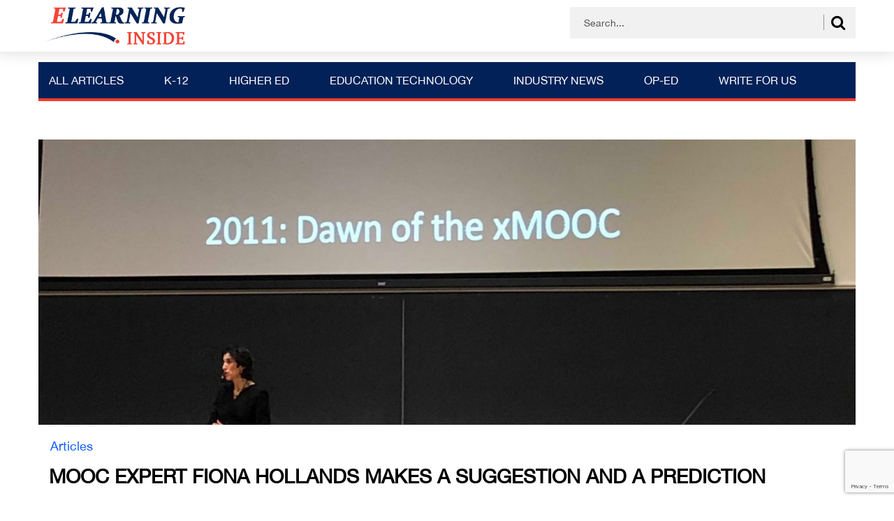

--- FILE ---
content_type: text/html; charset=UTF-8
request_url: https://news.elearninginside.com/mooc-expert-fiona-hollands-makes-a-suggestion-and-a-prediction/
body_size: 15721
content:
<!DOCTYPE html>
<html>
<head>
<meta charset="utf-8">
<title>MOOC Expert Fiona Hollands Makes A Suggestion and a Prediction - eLearningInside News</title>
<meta name="viewport" content="width=device-width, initial-scale=1.0, maximum-scale=1.0, user-scalable=0"/>
<meta name='robots' content='index, follow, max-image-preview:large, max-snippet:-1, max-video-preview:-1'/>
<style>img:is([sizes="auto" i], [sizes^="auto," i]){contain-intrinsic-size:3000px 1500px}</style>
<title>MOOC Expert Fiona Hollands Makes A Suggestion and a Prediction - eLearningInside News</title>
<meta name="description" content="Delivering a keynote address at this week’s Open edX 2018 conference, MOOC expert Fiona Hollands made two predictions about the future of her research subject."/>
<link rel="canonical" href="https://news.elearninginside.com/mooc-expert-fiona-hollands-makes-a-suggestion-and-a-prediction/"/>
<meta property="og:locale" content="en_US"/>
<meta property="og:type" content="article"/>
<meta property="og:title" content="MOOC Expert Fiona Hollands Makes A Suggestion and a Prediction - eLearningInside News"/>
<meta property="og:description" content="Delivering a keynote address at this week’s Open edX 2018 conference, MOOC expert Fiona Hollands made two predictions about the future of her research subject."/>
<meta property="og:url" content="https://news.elearninginside.com/mooc-expert-fiona-hollands-makes-a-suggestion-and-a-prediction/"/>
<meta property="og:site_name" content="eLearningInside News"/>
<meta property="article:publisher" content="https://www.facebook.com/elearninginside/"/>
<meta property="article:published_time" content="2018-06-01T13:39:28+00:00"/>
<meta property="og:image" content="https://news.elearninginside.com/wp-content/uploads/2018/06/img-0277-e1527860274100.jpg"/>
<meta property="og:image:width" content="1600"/>
<meta property="og:image:height" content="1200"/>
<meta property="og:image:type" content="image/jpeg"/>
<meta name="author" content="Henry Kronk"/>
<meta name="twitter:card" content="summary_large_image"/>
<meta name="twitter:creator" content="@henry_kronk"/>
<meta name="twitter:site" content="@elearninginside"/>
<meta name="twitter:label1" content="Written by"/>
<meta name="twitter:data1" content="Henry Kronk"/>
<meta name="twitter:label2" content="Est. reading time"/>
<meta name="twitter:data2" content="4 minutes"/>
<script type="application/ld+json" class="yoast-schema-graph">{"@context":"https://schema.org","@graph":[{"@type":"WebPage","@id":"https://news.elearninginside.com/mooc-expert-fiona-hollands-makes-a-suggestion-and-a-prediction/","url":"https://news.elearninginside.com/mooc-expert-fiona-hollands-makes-a-suggestion-and-a-prediction/","name":"MOOC Expert Fiona Hollands Makes A Suggestion and a Prediction - eLearningInside News","isPartOf":{"@id":"https://news.elearninginside.com/#website"},"primaryImageOfPage":{"@id":"https://news.elearninginside.com/mooc-expert-fiona-hollands-makes-a-suggestion-and-a-prediction/#primaryimage"},"image":{"@id":"https://news.elearninginside.com/mooc-expert-fiona-hollands-makes-a-suggestion-and-a-prediction/#primaryimage"},"thumbnailUrl":"https://news.elearninginside.com/wp-content/uploads/2018/06/img-0277-e1527860274100.jpg","datePublished":"2018-06-01T13:39:28+00:00","author":{"@id":"https://news.elearninginside.com/#/schema/person/1e85c04cd7c6505413ccb5e4cc7a72f7"},"description":"Delivering a keynote address at this week’s Open edX 2018 conference, MOOC expert Fiona Hollands made two predictions about the future of her research subject.","breadcrumb":{"@id":"https://news.elearninginside.com/mooc-expert-fiona-hollands-makes-a-suggestion-and-a-prediction/#breadcrumb"},"inLanguage":"en-US","potentialAction":[{"@type":"ReadAction","target":["https://news.elearninginside.com/mooc-expert-fiona-hollands-makes-a-suggestion-and-a-prediction/"]}]},{"@type":"ImageObject","inLanguage":"en-US","@id":"https://news.elearninginside.com/mooc-expert-fiona-hollands-makes-a-suggestion-and-a-prediction/#primaryimage","url":"https://news.elearninginside.com/wp-content/uploads/2018/06/img-0277-e1527860274100.jpg","contentUrl":"https://news.elearninginside.com/wp-content/uploads/2018/06/img-0277-e1527860274100.jpg","width":1600,"height":1200,"caption":"Hollands"},{"@type":"BreadcrumbList","@id":"https://news.elearninginside.com/mooc-expert-fiona-hollands-makes-a-suggestion-and-a-prediction/#breadcrumb","itemListElement":[{"@type":"ListItem","position":1,"name":"Home","item":"https://news.elearninginside.com/"},{"@type":"ListItem","position":2,"name":"MOOC Expert Fiona Hollands Makes A Suggestion and a Prediction"}]},{"@type":"WebSite","@id":"https://news.elearninginside.com/#website","url":"https://news.elearninginside.com/","name":"eLearningInside News","description":"News for eLearning","potentialAction":[{"@type":"SearchAction","target":{"@type":"EntryPoint","urlTemplate":"https://news.elearninginside.com/?s={search_term_string}"},"query-input":{"@type":"PropertyValueSpecification","valueRequired":true,"valueName":"search_term_string"}}],"inLanguage":"en-US"},{"@type":"Person","@id":"https://news.elearninginside.com/#/schema/person/1e85c04cd7c6505413ccb5e4cc7a72f7","name":"Henry Kronk","image":{"@type":"ImageObject","inLanguage":"en-US","@id":"https://news.elearninginside.com/#/schema/person/image/","url":"https://secure.gravatar.com/avatar/6a8612979c6e9de062dc2b2761d5b8590a1093c981318be765d6398dba5243c1?s=96&d=mm&r=g","contentUrl":"https://secure.gravatar.com/avatar/6a8612979c6e9de062dc2b2761d5b8590a1093c981318be765d6398dba5243c1?s=96&d=mm&r=g","caption":"Henry Kronk"},"description":"Henry Kronk began his writing career as an intern at The Burlington Free Press in Burlington, Vermont, his hometown. After studying English at McGill University in Montreal, he went to work full time as a freelancer while living abroad in countries such as Greece, New Zealand, and Vietnam. His journalism has been published by CKUT 90.3 FM, Montreal Rampage, Potent, and HNGN. He has also produced a series of audio interviews concerning Canadian poetry for Vallum: Contemporary Poetry. His latest work is Code Burst, a podcast that investigates a free coding bootcamp in the Appalachian region of the U.S. that seeks to retrain ex-coal miners for jobs in the tech industry, along with the promise learning to code offers more broadly. Email: henry@elearninginside.com","sameAs":["https://news.elearninginside.com","https://x.com/henry_kronk"],"url":"https://news.elearninginside.com/author/henry/"}]}</script>
<link rel='dns-prefetch' href='//www.googletagmanager.com'/>
<link rel='dns-prefetch' href='//pagead2.googlesyndication.com'/>
<link rel="alternate" type="application/rss+xml" title="eLearningInside News &raquo; MOOC Expert Fiona Hollands Makes A Suggestion and a Prediction Comments Feed" href="https://news.elearninginside.com/mooc-expert-fiona-hollands-makes-a-suggestion-and-a-prediction/feed/"/>
<script src="//www.googletagmanager.com/gtag/js?id=G-3NKKNBFFNR" data-cfasync="false" data-wpfc-render="false" async></script>
<script data-cfasync="false" data-wpfc-render="false">var mi_version='9.9.0';
var mi_track_user=true;
var mi_no_track_reason='';
var MonsterInsightsDefaultLocations={"page_location":"https:\/\/news.elearninginside.com\/mooc-expert-fiona-hollands-makes-a-suggestion-and-a-prediction\/"};
if(typeof MonsterInsightsPrivacyGuardFilter==='function'){
var MonsterInsightsLocations=(typeof MonsterInsightsExcludeQuery==='object') ? MonsterInsightsPrivacyGuardFilter(MonsterInsightsExcludeQuery):MonsterInsightsPrivacyGuardFilter(MonsterInsightsDefaultLocations);
}else{
var MonsterInsightsLocations=(typeof MonsterInsightsExcludeQuery==='object') ? MonsterInsightsExcludeQuery:MonsterInsightsDefaultLocations;
}
var disableStrs=[
'ga-disable-G-3NKKNBFFNR',
];
function __gtagTrackerIsOptedOut(){
for (var index=0; index < disableStrs.length; index++){
if(document.cookie.indexOf(disableStrs[index] + '=true') > -1){
return true;
}}
return false;
}
if(__gtagTrackerIsOptedOut()){
for (var index=0; index < disableStrs.length; index++){
window[disableStrs[index]]=true;
}}
function __gtagTrackerOptout(){
for (var index=0; index < disableStrs.length; index++){
document.cookie=disableStrs[index] + '=true; expires=Thu, 31 Dec 2099 23:59:59 UTC; path=/';
window[disableStrs[index]]=true;
}}
if('undefined'===typeof gaOptout){
function gaOptout(){
__gtagTrackerOptout();
}}
window.dataLayer=window.dataLayer||[];
window.MonsterInsightsDualTracker={
helpers: {},
trackers: {},
};
if(mi_track_user){
function __gtagDataLayer(){
dataLayer.push(arguments);
}
function __gtagTracker(type, name, parameters){
if(!parameters){
parameters={};}
if(parameters.send_to){
__gtagDataLayer.apply(null, arguments);
return;
}
if(type==='event'){
parameters.send_to=monsterinsights_frontend.v4_id;
var hookName=name;
if(typeof parameters['event_category']!=='undefined'){
hookName=parameters['event_category'] + ':' + name;
}
if(typeof MonsterInsightsDualTracker.trackers[hookName]!=='undefined'){
MonsterInsightsDualTracker.trackers[hookName](parameters);
}else{
__gtagDataLayer('event', name, parameters);
}}else{
__gtagDataLayer.apply(null, arguments);
}}
__gtagTracker('js', new Date());
__gtagTracker('set', {
'developer_id.dZGIzZG': true,
});
if(MonsterInsightsLocations.page_location){
__gtagTracker('set', MonsterInsightsLocations);
}
__gtagTracker('config', 'G-3NKKNBFFNR', {"forceSSL":"true"});
window.gtag=__gtagTracker;										(function (){
var noopfn=function (){
return null;
};
var newtracker=function (){
return new Tracker();
};
var Tracker=function (){
return null;
};
var p=Tracker.prototype;
p.get=noopfn;
p.set=noopfn;
p.send=function (){
var args=Array.prototype.slice.call(arguments);
args.unshift('send');
__gaTracker.apply(null, args);
};
var __gaTracker=function (){
var len=arguments.length;
if(len===0){
return;
}
var f=arguments[len - 1];
if(typeof f!=='object'||f===null||typeof f.hitCallback!=='function'){
if('send'===arguments[0]){
var hitConverted, hitObject=false, action;
if('event'===arguments[1]){
if('undefined'!==typeof arguments[3]){
hitObject={
'eventAction': arguments[3],
'eventCategory': arguments[2],
'eventLabel': arguments[4],
'value': arguments[5] ? arguments[5]:1,
}}
}
if('pageview'===arguments[1]){
if('undefined'!==typeof arguments[2]){
hitObject={
'eventAction': 'page_view',
'page_path': arguments[2],
}}
}
if(typeof arguments[2]==='object'){
hitObject=arguments[2];
}
if(typeof arguments[5]==='object'){
Object.assign(hitObject, arguments[5]);
}
if('undefined'!==typeof arguments[1].hitType){
hitObject=arguments[1];
if('pageview'===hitObject.hitType){
hitObject.eventAction='page_view';
}}
if(hitObject){
action='timing'===arguments[1].hitType ? 'timing_complete':hitObject.eventAction;
hitConverted=mapArgs(hitObject);
__gtagTracker('event', action, hitConverted);
}}
return;
}
function mapArgs(args){
var arg, hit={};
var gaMap={
'eventCategory': 'event_category',
'eventAction': 'event_action',
'eventLabel': 'event_label',
'eventValue': 'event_value',
'nonInteraction': 'non_interaction',
'timingCategory': 'event_category',
'timingVar': 'name',
'timingValue': 'value',
'timingLabel': 'event_label',
'page': 'page_path',
'location': 'page_location',
'title': 'page_title',
'referrer':'page_referrer',
};
for (arg in args){
if(!(!args.hasOwnProperty(arg)||!gaMap.hasOwnProperty(arg))){
hit[gaMap[arg]]=args[arg];
}else{
hit[arg]=args[arg];
}}
return hit;
}
try {
f.hitCallback();
} catch (ex){
}};
__gaTracker.create=newtracker;
__gaTracker.getByName=newtracker;
__gaTracker.getAll=function (){
return [];
};
__gaTracker.remove=noopfn;
__gaTracker.loaded=true;
window['__gaTracker']=__gaTracker;
})();
}else{
console.log("");
(function (){
function __gtagTracker(){
return null;
}
window['__gtagTracker']=__gtagTracker;
window['gtag']=__gtagTracker;
})();
}</script>
<link rel="stylesheet" type="text/css" href="//news.elearninginside.com/wp-content/cache/wpfc-minified/kcpqagcv/3x4yk.css" media="all"/>
<style id='classic-theme-styles-inline-css'>.wp-block-button__link{color:#fff;background-color:#32373c;border-radius:9999px;box-shadow:none;text-decoration:none;padding:calc(.667em + 2px) calc(1.333em + 2px);font-size:1.125em}.wp-block-file__button{background:#32373c;color:#fff;text-decoration:none}</style>
<style id='global-styles-inline-css'>:root{--wp--preset--aspect-ratio--square:1;--wp--preset--aspect-ratio--4-3:4/3;--wp--preset--aspect-ratio--3-4:3/4;--wp--preset--aspect-ratio--3-2:3/2;--wp--preset--aspect-ratio--2-3:2/3;--wp--preset--aspect-ratio--16-9:16/9;--wp--preset--aspect-ratio--9-16:9/16;--wp--preset--color--black:#000000;--wp--preset--color--cyan-bluish-gray:#abb8c3;--wp--preset--color--white:#ffffff;--wp--preset--color--pale-pink:#f78da7;--wp--preset--color--vivid-red:#cf2e2e;--wp--preset--color--luminous-vivid-orange:#ff6900;--wp--preset--color--luminous-vivid-amber:#fcb900;--wp--preset--color--light-green-cyan:#7bdcb5;--wp--preset--color--vivid-green-cyan:#00d084;--wp--preset--color--pale-cyan-blue:#8ed1fc;--wp--preset--color--vivid-cyan-blue:#0693e3;--wp--preset--color--vivid-purple:#9b51e0;--wp--preset--gradient--vivid-cyan-blue-to-vivid-purple:linear-gradient(135deg,rgba(6,147,227,1) 0%,rgb(155,81,224) 100%);--wp--preset--gradient--light-green-cyan-to-vivid-green-cyan:linear-gradient(135deg,rgb(122,220,180) 0%,rgb(0,208,130) 100%);--wp--preset--gradient--luminous-vivid-amber-to-luminous-vivid-orange:linear-gradient(135deg,rgba(252,185,0,1) 0%,rgba(255,105,0,1) 100%);--wp--preset--gradient--luminous-vivid-orange-to-vivid-red:linear-gradient(135deg,rgba(255,105,0,1) 0%,rgb(207,46,46) 100%);--wp--preset--gradient--very-light-gray-to-cyan-bluish-gray:linear-gradient(135deg,rgb(238,238,238) 0%,rgb(169,184,195) 100%);--wp--preset--gradient--cool-to-warm-spectrum:linear-gradient(135deg,rgb(74,234,220) 0%,rgb(151,120,209) 20%,rgb(207,42,186) 40%,rgb(238,44,130) 60%,rgb(251,105,98) 80%,rgb(254,248,76) 100%);--wp--preset--gradient--blush-light-purple:linear-gradient(135deg,rgb(255,206,236) 0%,rgb(152,150,240) 100%);--wp--preset--gradient--blush-bordeaux:linear-gradient(135deg,rgb(254,205,165) 0%,rgb(254,45,45) 50%,rgb(107,0,62) 100%);--wp--preset--gradient--luminous-dusk:linear-gradient(135deg,rgb(255,203,112) 0%,rgb(199,81,192) 50%,rgb(65,88,208) 100%);--wp--preset--gradient--pale-ocean:linear-gradient(135deg,rgb(255,245,203) 0%,rgb(182,227,212) 50%,rgb(51,167,181) 100%);--wp--preset--gradient--electric-grass:linear-gradient(135deg,rgb(202,248,128) 0%,rgb(113,206,126) 100%);--wp--preset--gradient--midnight:linear-gradient(135deg,rgb(2,3,129) 0%,rgb(40,116,252) 100%);--wp--preset--font-size--small:13px;--wp--preset--font-size--medium:20px;--wp--preset--font-size--large:36px;--wp--preset--font-size--x-large:42px;--wp--preset--spacing--20:0.44rem;--wp--preset--spacing--30:0.67rem;--wp--preset--spacing--40:1rem;--wp--preset--spacing--50:1.5rem;--wp--preset--spacing--60:2.25rem;--wp--preset--spacing--70:3.38rem;--wp--preset--spacing--80:5.06rem;--wp--preset--shadow--natural:6px 6px 9px rgba(0, 0, 0, 0.2);--wp--preset--shadow--deep:12px 12px 50px rgba(0, 0, 0, 0.4);--wp--preset--shadow--sharp:6px 6px 0px rgba(0, 0, 0, 0.2);--wp--preset--shadow--outlined:6px 6px 0px -3px rgba(255, 255, 255, 1), 6px 6px rgba(0, 0, 0, 1);--wp--preset--shadow--crisp:6px 6px 0px rgba(0, 0, 0, 1);}:where(.is-layout-flex){gap:0.5em;}:where(.is-layout-grid){gap:0.5em;}body .is-layout-flex{display:flex;}.is-layout-flex{flex-wrap:wrap;align-items:center;}.is-layout-flex > :is(*, div){margin:0;}body .is-layout-grid{display:grid;}.is-layout-grid > :is(*, div){margin:0;}:where(.wp-block-columns.is-layout-flex){gap:2em;}:where(.wp-block-columns.is-layout-grid){gap:2em;}:where(.wp-block-post-template.is-layout-flex){gap:1.25em;}:where(.wp-block-post-template.is-layout-grid){gap:1.25em;}.has-black-color{color:var(--wp--preset--color--black) !important;}.has-cyan-bluish-gray-color{color:var(--wp--preset--color--cyan-bluish-gray) !important;}.has-white-color{color:var(--wp--preset--color--white) !important;}.has-pale-pink-color{color:var(--wp--preset--color--pale-pink) !important;}.has-vivid-red-color{color:var(--wp--preset--color--vivid-red) !important;}.has-luminous-vivid-orange-color{color:var(--wp--preset--color--luminous-vivid-orange) !important;}.has-luminous-vivid-amber-color{color:var(--wp--preset--color--luminous-vivid-amber) !important;}.has-light-green-cyan-color{color:var(--wp--preset--color--light-green-cyan) !important;}.has-vivid-green-cyan-color{color:var(--wp--preset--color--vivid-green-cyan) !important;}.has-pale-cyan-blue-color{color:var(--wp--preset--color--pale-cyan-blue) !important;}.has-vivid-cyan-blue-color{color:var(--wp--preset--color--vivid-cyan-blue) !important;}.has-vivid-purple-color{color:var(--wp--preset--color--vivid-purple) !important;}.has-black-background-color{background-color:var(--wp--preset--color--black) !important;}.has-cyan-bluish-gray-background-color{background-color:var(--wp--preset--color--cyan-bluish-gray) !important;}.has-white-background-color{background-color:var(--wp--preset--color--white) !important;}.has-pale-pink-background-color{background-color:var(--wp--preset--color--pale-pink) !important;}.has-vivid-red-background-color{background-color:var(--wp--preset--color--vivid-red) !important;}.has-luminous-vivid-orange-background-color{background-color:var(--wp--preset--color--luminous-vivid-orange) !important;}.has-luminous-vivid-amber-background-color{background-color:var(--wp--preset--color--luminous-vivid-amber) !important;}.has-light-green-cyan-background-color{background-color:var(--wp--preset--color--light-green-cyan) !important;}.has-vivid-green-cyan-background-color{background-color:var(--wp--preset--color--vivid-green-cyan) !important;}.has-pale-cyan-blue-background-color{background-color:var(--wp--preset--color--pale-cyan-blue) !important;}.has-vivid-cyan-blue-background-color{background-color:var(--wp--preset--color--vivid-cyan-blue) !important;}.has-vivid-purple-background-color{background-color:var(--wp--preset--color--vivid-purple) !important;}.has-black-border-color{border-color:var(--wp--preset--color--black) !important;}.has-cyan-bluish-gray-border-color{border-color:var(--wp--preset--color--cyan-bluish-gray) !important;}.has-white-border-color{border-color:var(--wp--preset--color--white) !important;}.has-pale-pink-border-color{border-color:var(--wp--preset--color--pale-pink) !important;}.has-vivid-red-border-color{border-color:var(--wp--preset--color--vivid-red) !important;}.has-luminous-vivid-orange-border-color{border-color:var(--wp--preset--color--luminous-vivid-orange) !important;}.has-luminous-vivid-amber-border-color{border-color:var(--wp--preset--color--luminous-vivid-amber) !important;}.has-light-green-cyan-border-color{border-color:var(--wp--preset--color--light-green-cyan) !important;}.has-vivid-green-cyan-border-color{border-color:var(--wp--preset--color--vivid-green-cyan) !important;}.has-pale-cyan-blue-border-color{border-color:var(--wp--preset--color--pale-cyan-blue) !important;}.has-vivid-cyan-blue-border-color{border-color:var(--wp--preset--color--vivid-cyan-blue) !important;}.has-vivid-purple-border-color{border-color:var(--wp--preset--color--vivid-purple) !important;}.has-vivid-cyan-blue-to-vivid-purple-gradient-background{background:var(--wp--preset--gradient--vivid-cyan-blue-to-vivid-purple) !important;}.has-light-green-cyan-to-vivid-green-cyan-gradient-background{background:var(--wp--preset--gradient--light-green-cyan-to-vivid-green-cyan) !important;}.has-luminous-vivid-amber-to-luminous-vivid-orange-gradient-background{background:var(--wp--preset--gradient--luminous-vivid-amber-to-luminous-vivid-orange) !important;}.has-luminous-vivid-orange-to-vivid-red-gradient-background{background:var(--wp--preset--gradient--luminous-vivid-orange-to-vivid-red) !important;}.has-very-light-gray-to-cyan-bluish-gray-gradient-background{background:var(--wp--preset--gradient--very-light-gray-to-cyan-bluish-gray) !important;}.has-cool-to-warm-spectrum-gradient-background{background:var(--wp--preset--gradient--cool-to-warm-spectrum) !important;}.has-blush-light-purple-gradient-background{background:var(--wp--preset--gradient--blush-light-purple) !important;}.has-blush-bordeaux-gradient-background{background:var(--wp--preset--gradient--blush-bordeaux) !important;}.has-luminous-dusk-gradient-background{background:var(--wp--preset--gradient--luminous-dusk) !important;}.has-pale-ocean-gradient-background{background:var(--wp--preset--gradient--pale-ocean) !important;}.has-electric-grass-gradient-background{background:var(--wp--preset--gradient--electric-grass) !important;}.has-midnight-gradient-background{background:var(--wp--preset--gradient--midnight) !important;}.has-small-font-size{font-size:var(--wp--preset--font-size--small) !important;}.has-medium-font-size{font-size:var(--wp--preset--font-size--medium) !important;}.has-large-font-size{font-size:var(--wp--preset--font-size--large) !important;}.has-x-large-font-size{font-size:var(--wp--preset--font-size--x-large) !important;}:where(.wp-block-post-template.is-layout-flex){gap:1.25em;}:where(.wp-block-post-template.is-layout-grid){gap:1.25em;}:where(.wp-block-columns.is-layout-flex){gap:2em;}:where(.wp-block-columns.is-layout-grid){gap:2em;}:root :where(.wp-block-pullquote){font-size:1.5em;line-height:1.6;}</style>
<link rel="stylesheet" type="text/css" href="//news.elearninginside.com/wp-content/cache/wpfc-minified/8kq4who9/7r1eg.css" media="all"/>
<style id='admin-bar-inline-css'>#p404RedirectChart .canvasjs-chart-credit{display:none !important;}
#p404RedirectChart canvas{border-radius:6px;}
.p404-redirect-adminbar-weekly-title{font-weight:bold;font-size:14px;color:#fff;margin-bottom:6px;}
#wpadminbar #wp-admin-bar-p404_free_top_button .ab-icon:before{content:"\f103";color:#dc3545;top:3px;}
#wp-admin-bar-p404_free_top_button .ab-item{min-width:80px !important;padding:0px !important;}
.p404-redirect-adminbar-dropdown-wrap{min-width:0;padding:0;position:static !important;}
#wpadminbar #wp-admin-bar-p404_free_top_button_dropdown{position:static !important;}
#wpadminbar #wp-admin-bar-p404_free_top_button_dropdown .ab-item{padding:0 !important;margin:0 !important;}
.p404-redirect-dropdown-container{min-width:340px;padding:18px 18px 12px 18px;background:#23282d !important;color:#fff;border-radius:12px;box-shadow:0 8px 32px rgba(0,0,0,0.25);margin-top:10px;position:relative !important;z-index:999999 !important;display:block !important;border:1px solid #444;}
#wpadminbar #wp-admin-bar-p404_free_top_button .p404-redirect-dropdown-container{display:none !important;}
#wpadminbar #wp-admin-bar-p404_free_top_button:hover .p404-redirect-dropdown-container{display:block !important;}
#wpadminbar #wp-admin-bar-p404_free_top_button:hover #wp-admin-bar-p404_free_top_button_dropdown .p404-redirect-dropdown-container{display:block !important;}
.p404-redirect-card{background:#2c3338;border-radius:8px;padding:18px 18px 12px 18px;box-shadow:0 2px 8px rgba(0,0,0,0.07);display:flex;flex-direction:column;align-items:flex-start;border:1px solid #444;}
.p404-redirect-btn{display:inline-block;background:#dc3545;color:#fff !important;font-weight:bold;padding:5px 22px;border-radius:8px;text-decoration:none;font-size:17px;transition:background 0.2s, box-shadow 0.2s;margin-top:8px;box-shadow:0 2px 8px rgba(220,53,69,0.15);text-align:center;line-height:1.6;}
.p404-redirect-btn:hover{background:#c82333;color:#fff !important;box-shadow:0 4px 16px rgba(220,53,69,0.25);}
#wpadminbar .ab-top-menu > li:hover > .ab-item,
#wpadminbar .ab-top-menu > li.hover > .ab-item{z-index:auto;}
#wpadminbar #wp-admin-bar-p404_free_top_button:hover > .ab-item{z-index:999998 !important;}</style>
<link rel="stylesheet" type="text/css" href="//news.elearninginside.com/wp-content/cache/wpfc-minified/qlidkqup/3x4yk.css" media="all"/>
<script data-cfasync="false" data-wpfc-render="false" id='monsterinsights-frontend-script-js-extra'>var monsterinsights_frontend={"js_events_tracking":"true","download_extensions":"doc,pdf,ppt,zip,xls,docx,pptx,xlsx","inbound_paths":"[]","home_url":"https:\/\/news.elearninginside.com","hash_tracking":"false","v4_id":"G-3NKKNBFFNR"};</script>
<script src="https://www.googletagmanager.com/gtag/js?id=GT-KDTMJ8W" id="google_gtagjs-js" async></script>
<link rel="https://api.w.org/" href="https://news.elearninginside.com/wp-json/"/><link rel="alternate" title="JSON" type="application/json" href="https://news.elearninginside.com/wp-json/wp/v2/posts/6623"/><link rel="EditURI" type="application/rsd+xml" title="RSD" href="https://news.elearninginside.com/xmlrpc.php?rsd"/>
<meta name="generator" content="WordPress 6.8.3"/>
<link rel='shortlink' href='https://news.elearninginside.com/?p=6623'/>
<link rel="alternate" title="oEmbed (JSON)" type="application/json+oembed" href="https://news.elearninginside.com/wp-json/oembed/1.0/embed?url=https%3A%2F%2Fnews.elearninginside.com%2Fmooc-expert-fiona-hollands-makes-a-suggestion-and-a-prediction%2F"/>
<link rel="alternate" title="oEmbed (XML)" type="text/xml+oembed" href="https://news.elearninginside.com/wp-json/oembed/1.0/embed?url=https%3A%2F%2Fnews.elearninginside.com%2Fmooc-expert-fiona-hollands-makes-a-suggestion-and-a-prediction%2F&#038;format=xml"/>
<meta name="generator" content="Site Kit by Google 1.164.0"/><script data-cfasync='false'>var _mmunch={'front': false, 'page': false, 'post': false, 'category': false, 'author': false, 'search': false, 'attachment': false, 'tag': false};_mmunch['post']=true; _mmunch['postData']={"ID":6623,"post_name":"mooc-expert-fiona-hollands-makes-a-suggestion-and-a-prediction","post_title":"MOOC Expert Fiona Hollands Makes A Suggestion and a Prediction","post_type":"post","post_author":"11","post_status":"publish"}; _mmunch['postCategories']=[{"term_id":5,"name":"Articles","slug":"articles","term_group":0,"term_taxonomy_id":5,"taxonomy":"category","description":"","parent":0,"count":1573,"filter":"raw","cat_ID":5,"category_count":1573,"category_description":"","cat_name":"Articles","category_nicename":"articles","category_parent":0}]; _mmunch['postTags']=[{"term_id":6371,"name":"MOOCs","slug":"moocs","term_group":0,"term_taxonomy_id":6371,"taxonomy":"post_tag","description":"","parent":0,"count":25,"filter":"raw"}]; _mmunch['postAuthor']={"name":"Henry Kronk","ID":11};</script><script data-cfasync="false" src="//a.mailmunch.co/app/v1/site.js" id="mailmunch-script" data-plugin="mc_mm" data-mailmunch-site-id="477852" async></script>            <style id="wpp-loading-animation-styles">@-webkit-keyframes bgslide{from{background-position-x:0}to{background-position-x:-200%}}@keyframes bgslide{from{background-position-x:0}to{background-position-x:-200%}}.wpp-widget-block-placeholder,.wpp-shortcode-placeholder{margin:0 auto;width:60px;height:3px;background:#dd3737;background:linear-gradient(90deg,#dd3737 0%,#571313 10%,#dd3737 100%);background-size:200% auto;border-radius:3px;-webkit-animation:bgslide 1s infinite linear;animation:bgslide 1s infinite linear}</style>
<meta name="google-adsense-platform-account" content="ca-host-pub-2644536267352236">
<meta name="google-adsense-platform-domain" content="sitekit.withgoogle.com">
<style>.recentcomments a{display:inline !important;padding:0 !important;margin:0 !important;}</style>
<script async="async" src="https://pagead2.googlesyndication.com/pagead/js/adsbygoogle.js?client=ca-pub-9496401065639008&amp;host=ca-host-pub-2644536267352236" crossorigin="anonymous"></script>
</head>
<body class="wp-singular post-template-default single single-post postid-6623 single-format-standard wp-theme-elearninginside sfsi_actvite_theme_default" id="singl-bdypst">
<header class="main-header">
<div class="top-header">
<div class="container">
<div class="row">
<div class="logo"> <a href="https://news.elearninginside.com/"> <img src="https://news.elearninginside.com/wp-content/uploads/2018/09/elearning-2.png" alt="eLearningInside.com: Engaging, transformative videos, podcasts, news stories for the e-Learning, EdTech community"> </a></div><div class="top-search">
<div class="form-field"> <form method="get" id="searchform" class="form-inline" action="https://news.elearninginside.com/search_gcse/"> <input type="text" size="20" name="q" id="s" class="form-control" placeholder="" value="Search..." onblur="if(this.value=='')this.value='Search...';" onfocus="if(this.value=='Search...')this.value='';"/> <i class="fa fa-search" id="srch-top"></i> </form></div></div></div></div></div><div class="main-header-menu">
<div class="container">
<div class="row">
<div class="mobile-menu"> <img src="https://news.elearninginside.com/wp-content/themes/elearninginside/images/elearning-mob-menu.png" id="mbl-mnu"></div><div class="main-site-menu">
<div class="menu-header-container"><ul id="menu-header" class="menu"><li id="menu-item-104" class="menu-item menu-item-type-taxonomy menu-item-object-category current-post-ancestor current-menu-parent current-post-parent menu-item-104"><a href="https://news.elearninginside.com/category/articles/">All Articles</a></li> <li id="menu-item-14745" class="menu-item menu-item-type-taxonomy menu-item-object-category menu-item-14745"><a href="https://news.elearninginside.com/category/k-12/">K-12</a></li> <li id="menu-item-14744" class="menu-item menu-item-type-taxonomy menu-item-object-category menu-item-14744"><a href="https://news.elearninginside.com/category/higher-education/">Higher Ed</a></li> <li id="menu-item-15059" class="menu-item menu-item-type-taxonomy menu-item-object-category menu-item-15059"><a href="https://news.elearninginside.com/category/education-technology/">Education Technology</a></li> <li id="menu-item-15058" class="menu-item menu-item-type-taxonomy menu-item-object-category menu-item-15058"><a href="https://news.elearninginside.com/category/industry-news/">Industry News</a></li> <li id="menu-item-15061" class="menu-item menu-item-type-taxonomy menu-item-object-category menu-item-has-children menu-item-15061"><a href="https://news.elearninginside.com/category/op-ed/">Op-Ed</a> <ul class="sub-menu"> <li id="menu-item-16804" class="menu-item menu-item-type-post_type menu-item-object-post menu-item-16804"><a href="https://news.elearninginside.com/op-ed-submission-guidelines/">Op-Ed Submission Guidelines</a></li> </ul> </li> <li id="menu-item-16809" class="menu-item menu-item-type-post_type menu-item-object-post menu-item-16809"><a href="https://news.elearninginside.com/write-for-us/">Write For Us</a></li> </ul></div></div></div></div></div></header>
<main>
<section class="fullstory">
<div class="story-content">
<div class="container">
<div class="row">
<div class="artcl-bnrimg"> <img src="https://news.elearninginside.com/wp-content/uploads/2018/06/img-0277-e1527860274100.jpg" class="artcl-img"></div><div class="single-story-ttl"> <h4><a href="https://news.elearninginside.com/category/articles/">Articles</a></h4> <h1> MOOC Expert Fiona Hollands Makes A Suggestion and a Prediction </h1> <h5>By <a href="https://news.elearninginside.com/author/henry/"> Henry Kronk</a></h5> <h6>June 01, 2018</h6></div><div class="col-sm-8">
<div class="trigger-viewport completed" id="6623"></div><div class="story-cont-left">
<div class='mailmunch-forms-before-post' style='display: none !important;'></div><p class="p1"><span class="s1">Delivering a keynote address at this week’s Open edX 2018 conference, MOOC expert Fiona Hollands made two predictions about the future of her research subject. But before we get there, the senior researcher and Associate Director at the Center for Benefit-Cost Studies of Education, Teachers College of Columbia University had some things to say about MOOCs in general. </span></p>
<p class="p1"><span class="s1">To begin, she’s begun to take issue with the name. Most things that we term “Massive Open Online Courses,” fall somewhere outside of that descriptive realm. They might be small, they might not be open, and they might be wholly different from the MOOCs first offered by Stanford professors in 2011, not to mention the earlier iterations in 2008. Instead, Hollands prefers “Nonformal Digital Learning Experience.” It remains to be seen wether NDLEs will ever have the buzzword power of MOOC, but in quotations further down, she uses her own preferred acronym. </span></p>
<p class="p1"><span class="s1">Hollands certainly has the authority to attempt to rebrand MOOCs. In 2014, she published the landmark study, “<a href="https://files.eric.ed.gov/fulltext/ED547237.pdf"><span class="s2">MOOCs: Expectations and Reality</span></a>” along with Devayani Tirthali. The study looked at the ample promises and predictions made about MOOCs during their boom and compared that with, well, their reality in 2014. As one might guess, there were a few inconsistencies between the two. Many of those inconsistencies remain today.</span></p>
<h1>If MOOCs Save on Cost, that Savings Should Go to Into Experiential Learning</h1>
<figure id="attachment_6627" aria-describedby="caption-attachment-6627" style="width: 378px" class="wp-caption alignleft"><img fetchpriority="high" decoding="async" class="wp-image-6627" src="https://news.elearninginside.com/wp-content/uploads/2018/06/img-0284-1024x768.jpg" alt="" width="378" height="284"/><figcaption id="caption-attachment-6627" class="wp-caption-text">Hollands&#8217; suggestions for new MOOC names.</figcaption></figure>
<p class="p1"><span class="s1">Hollands’ first prediction was more of a directive and a call to action. She began by describing the students for whom MOOCs work quite well and compared them with others who don’t thrive on the format. She then applied that to the cost-saving some universities have begun to see with replacing entry-level courses with MOOCs. </span></p>
<p class="p1"><span class="s1">“If you can save money by offering education at scale to highly motivated students by replacing some introductory materials with some NDLEs,” Hollands said, “then take those savings and invest in experiential learning for the students who don’t fare well in online learning experiences. So far, MOOCs have made more of a dent in how business provide employee training than in how higher education operates.”</span></p>
<p class="p1"><span class="s1"> This seems like common sense. For MOOCs to truly be massive, they should be able to apply to learners of a wide range of abilities. Considering the fact that the course format was created by higher education, it is certainly puzzling why they haven’t had the impact that was promised in academia.</span></p><div class='mailmunch-forms-in-post-middle' style='display: none !important;'></div><h1>Faculty Should Be Looking Over Their Shoulders</h1>
<p class="p1"><span class="s1">The second prediction is far more chilling. “But here’s a scenario that should be keeping university administrators and faculty up at night,” Hollands began. “Over the next seven years, NDLEs will be recognized by employers and gain credibility generally. It is now possible to cobble together degrees or the equivalent of one based on NDLEs from multiple universities.”</span></p>
<p class="p1"><span class="s1">“Not many students have the wherewithal to do it themselves let alone complete them. But—what’s to stop a new organization that’s not a university doing just that? Packaging courses for students, offering them on-demand support from non-tenured instructors, peer groups and other services for a fee?” </span></p>
<p class="p1"><span class="s1">“Let’s call it the alternative university, or AU for short. Coincidentally, AU is gold on the periodic table. That may be where edX is headed now, but I expect you’ll get pushback from consortium members who will be uncomfortable with it. It might be easier for Coursera to do it, being a for-profit. But I can assure that if one of the two of you doesn’t do it soon, someone else more nimble will. We’re not there yet, but by 2025, university faculty who aren’t looking over their shoulder should be.”</span></p>
<p class="p1"><span class="s1">In other words, the more popular promises of MOOCs is by and large, yet to be realized or unrealistic. They have not democratized education, they have not put learning in the hands of learners. But that doesn’t mean they’re ineffective. </span></p>
<p class="p1"><span class="s1">What Hollands is saying is that, when MOOCs come to be regarded and recognized by employers—a trend that is already beginning—it will begin to completely change the way that higher education is delivered. Tenure-ships will become less and less valuable. </span></p>
<div class='mailmunch-forms-after-post' style='display: none !important;'></div></div><div class="row">
<div class="col-sm-12">
<div class="col-sm-4">
<a class="target-element" id="6623" href="javascript:void(0)"></a>
<div class="sm-area">
<div class="sm-prov-img"> <a href="https://news.elearninginside.com/how-to-tap-digital-resources-to-earn-a-cpa-license/"><img src="https://news.elearninginside.com/wp-content/uploads/2020/10/scott-graham-OQMZwNd3ThU-unsplash-230x174.jpg" alt=""></a></div><div class="sm-prov-ttl"> <h6><a href="https://news.elearninginside.com/how-to-tap-digital-resources-to-earn-a-cpa-license/">How to Tap Digital Resources to Earn a CPA License</a></h6></div></div></div><div class="col-sm-4">
<a class="target-element" id="6623" href="javascript:void(0)"></a>
<div class="sm-area">
<div class="sm-prov-img"> <a href="https://news.elearninginside.com/full-sail-university-leads-the-way-for-media-technology-with-the-help-of-tech-giant-avid/"><img src="https://news.elearninginside.com/wp-content/uploads/2021/10/Full-Sail-image-2-e1635193797198-230x174.png" alt=""></a></div><div class="sm-prov-ttl"> <h6><a href="https://news.elearninginside.com/full-sail-university-leads-the-way-for-media-technology-with-the-help-of-tech-giant-avid/">Full Sail University Leads the way for Media Technology with the help of Tech Giant Avid</a></h6></div></div></div><div class="col-sm-4">
<a class="target-element" id="6623" href="javascript:void(0)"></a>
<div class="sm-area">
<div class="sm-prov-img"> <a href="https://news.elearninginside.com/best-educational-apps-for-android-and-ios/"><img src="https://news.elearninginside.com/wp-content/uploads/2020/05/yura-fresh-n31x0hhnzOs-unsplash-230x174.jpg" alt=""></a></div><div class="sm-prov-ttl"> <h6><a href="https://news.elearninginside.com/best-educational-apps-for-android-and-ios/">Best Educational Apps for Android and iOS</a></h6></div></div></div><div class="clearfix"></div><div class="col-sm-4">
<a class="target-element" id="6623" href="javascript:void(0)"></a>
<div class="sm-area">
<div class="sm-prov-img"> <a href="https://news.elearninginside.com/good-practices-for-studying-remotely-how-to-stay-productive-and-avoid-slacking-off/"><img src="https://news.elearninginside.com/wp-content/uploads/2020/09/magnet-me-LDcC7aCWVlo-unsplash-230x174.jpg" alt=""></a></div><div class="sm-prov-ttl"> <h6><a href="https://news.elearninginside.com/good-practices-for-studying-remotely-how-to-stay-productive-and-avoid-slacking-off/">Good Practices for Studying Remotely: How to Stay Productive and Avoid Slacking Off</a></h6></div></div></div><div class="col-sm-4">
<a class="target-element" id="6623" href="javascript:void(0)"></a>
<div class="sm-area">
<div class="sm-prov-img"> <a href="https://news.elearninginside.com/review-the-kwiga-webinar-platform/"><img src="https://news.elearninginside.com/wp-content/uploads/2023/05/iStock-1407824473-230x174.jpg" alt=""></a></div><div class="sm-prov-ttl"> <h6><a href="https://news.elearninginside.com/review-the-kwiga-webinar-platform/">Review: The Kwiga webinar platform</a></h6></div></div></div><div class="col-sm-4">
<a class="target-element" id="6623" href="javascript:void(0)"></a>
<div class="sm-area">
<div class="sm-prov-img"> <a href="https://news.elearninginside.com/more-than-six-in-every-10-u-s-resumes-contain-spelling-mistakes/"><img src="https://news.elearninginside.com/wp-content/uploads/2022/02/joao-ferrao-4YzrcDNcRVg-unsplash-230x174.jpg" alt=""></a></div><div class="sm-prov-ttl"> <h6><a href="https://news.elearninginside.com/more-than-six-in-every-10-u-s-resumes-contain-spelling-mistakes/">More than Six in Every 10 U.S. Resumes Contain Spelling Mistakes</a></h6></div></div></div><div class="clearfix"></div><div id="comment-section">
<div id="comments">
<h3 class="ttl_style">No Comments </h3>
<div class="navigation" style="clear:both">
<div class="alignleft"></div><div class="alignright"></div></div><div style="clear:both"></div><ol class="commentlist">
</ol>
<div class="navigation" style="clear:both">
<div class="alignleft"></div><div class="alignright"></div></div><div style="clear:both"></div><div id="respond">
<h3 class="ttl_style">Leave a Reply</h3>
<div class="cancel-comment-reply"> <small><a rel="nofollow" id="cancel-comment-reply-link" href="/mooc-expert-fiona-hollands-makes-a-suggestion-and-a-prediction/#respond" style="display:none;">Click here to cancel reply.</a></small></div><form action="https://news.elearninginside.com/wp-comments-post.php" method="post" id="commentform">
<p><input type="text" class="form-control" name="author" required="required" id="author" placeholder="Name" value="" size="22" tabindex="1" />
</p>
<p><input type="email" class="form-control" name="email" required="required" id="email" placeholder="Email" value="" size="22" tabindex="2" />
</p>
<p><input type="text" class="form-control" name="url" id="url" placeholder="Website" value="" size="22" tabindex="3" />
</p>
<p><textarea name="comment" class="form-control" id="comment" cols="62" rows="4" tabindex="4" required="required"></textarea></p>
<div class="gglcptch gglcptch_v2"><div id="gglcptch_recaptcha_2052526773" class="gglcptch_recaptcha"></div><noscript>
<div style="width: 302px;">
<div style="width: 302px; height: 422px; position: relative;">
<div style="width: 302px; height: 422px; position: absolute;"> <iframe src="https://www.google.com/recaptcha/api/fallback?k=6LfYaG0UAAAAANpAsidFRkMjt1Z0SdNCmFcrzc61" frameborder="0" scrolling="no" style="width: 302px; height:422px; border-style: none;"></iframe></div></div><div style="border-style: none; bottom: 12px; left: 25px; margin: 0px; padding: 0px; right: 25px; background: #f9f9f9; border: 1px solid #c1c1c1; border-radius: 3px; height: 60px; width: 300px;"> <input type="hidden" id="g-recaptcha-response" name="g-recaptcha-response" class="g-recaptcha-response" style="width: 250px !important; height: 40px !important; border: 1px solid #c1c1c1 !important; margin: 10px 25px !important; padding: 0px !important; resize: none !important;"></div></div></noscript></div><p><input name="submit" type="submit" id="submit" tabindex="5" value="Submit Comment" />
<input type='hidden' name='comment_post_ID' value='18145' id='comment_post_ID' />
<input type='hidden' name='comment_parent' id='comment_parent' value='0' />
</p>
<p style="display: none;"><input type="hidden" id="akismet_comment_nonce" name="akismet_comment_nonce" value="868e4f4e09" /></p><p style="display: none !important;" class="akismet-fields-container" data-prefix="ak_"><label>&#916;<textarea name="ak_hp_textarea" cols="45" rows="8" maxlength="100"></textarea></label><input type="hidden" id="ak_js_1" name="ak_js" value="108"/></p>
</form></div></div></div></div></div></div><div class="col-sm-4">
<div class="side-bar-sec">
<div class="most-popular-post">
<div class="popular-ttl"> <h4>Most Popular Post</h4></div><div id="tabs">
<ul>
<li><a href="#tabs-1">Week</a> </li>
<li><a href="#tabs-2">Month</a> </li>
<li><a href="#tabs-3">All Time</a> </li>
</ul>
<div id="tabs-1">
<div class="latest-lt-news"></div></div><div id="tabs-2">
<div class="latest-lt-news"></div></div><div id="tabs-3">
<div class="latest-lt-news"></div></div></div></div><div class="most-popular-article">
<div class="most-popular-single">
<div class="row">
<div class="col-sm-12">
<div class="custom-wdgt-box"><h2 class="widgettitle">Follow Us</h2>
<div class="textwidget"><p><strong><a href="https://twitter.com/elearninginside?lang=en">Twitter</a></strong></p> <p><strong><a href="https://www.linkedin.com/company/27207308/">LinkedIn</a></strong></p> <p><strong><a href="https://www.youtube.com/channel/UCDeL-h1O9To3txtqFRMnhGA?view_as=subscriber">YouTube</a></strong></p></div></div><div class="custom-wdgt-box">			<div class="textwidget"></div></div></div></div></div></div></div></div></div></div></div></section>
</main>
<footer class="footer-sec">
<div class="container">
<div class="col-sm-3">
<div class="footer-items">
<h4>Popular Topics</h4>
<div class="menu-popular-topics-container"><ul id="menu-popular-topics" class="menu"><li id="menu-item-34" class="menu-item menu-item-type-custom menu-item-object-custom menu-item-34"><a href="#">Business</a></li> <li id="menu-item-35" class="menu-item menu-item-type-custom menu-item-object-custom menu-item-35"><a href="#">Technology</a></li> <li id="menu-item-3288" class="menu-item menu-item-type-custom menu-item-object-custom menu-item-3288"><a href="https://news.elearninginside.com/category/articles/">All Topics</a></li> <li id="menu-item-18079" class="menu-item menu-item-type-custom menu-item-object-custom menu-item-18079"><a href="https://news.elearninginside.com/sitemap_index.xml">Sitemap</a></li> </ul></div></div></div><div class="col-sm-3">
<div class="footer-items">
<h4>Policies</h4>
<div class="menu-policies-container"><ul id="menu-policies" class="menu"><li id="menu-item-28" class="menu-item menu-item-type-custom menu-item-object-custom menu-item-28"><a href="#">Licensing</a></li> <li id="menu-item-29" class="menu-item menu-item-type-custom menu-item-object-custom menu-item-29"><a href="#">Subscriptions</a></li> </ul></div></div></div><div class="col-sm-2">
<div class="footer-items">
<h4>Inside</h4>
<div class="menu-inside-container"><ul id="menu-inside" class="menu"><li id="menu-item-22" class="menu-item menu-item-type-post_type menu-item-object-page menu-item-22"><a href="https://news.elearninginside.com/about-us/">About Us</a></li> <li id="menu-item-23" class="menu-item menu-item-type-post_type menu-item-object-page menu-item-23"><a href="https://news.elearninginside.com/contact-us/">Contact Us</a></li> </ul></div></div></div><div class="col-sm-4">
<div class="footer-items"> <h4>ABOUT US</h4> <p> ElearningInside News brings vetted, well-sourced and investigated news stories to the e-Learning community. We aspire to produce relevant, timely and insightful news stories, profiles and solutions to help educate our readers. </p></div></div></div></footer>
<div class="footer-logo-sec">
<div class="container">
<div class="footer-logo">
<a href="https://news.elearninginside.com/">
<img src="https://news.elearninginside.com/wp-content/uploads/2019/05/elearning-3.png" alt="eLearningInside: Engaging, transformative videos, podcasts, news stories for the e-Learning, EdTech community">
</a>
<div class="footer-soclcprt">
<div class="social_media"> <ul> <li><a href="https://twitter.com/elearninginside" target="_blank"><i class="fa fa-twitter"></i></a></li> <li><a href="https://www.facebook.com/elearninginside/" target="_blank"><i class="fa fa-facebook"></i></a></li> <li><a href="https://www.youtube.com/channel/UCDeL-h1O9To3txtqFRMnhGA" target="_blank"><i class="fa fa-youtube"></i></a></li> <li><a href="https://www.instagram.com/elearninginside/" target="_blank"><i class="fa fa-instagram"></i></a></li> <li><a href="https://www.linkedin.com/company/elearninginsidenews/" target="_blank"><i class="fa fa-linkedin"></i></a></li> <li><a href="https://www.pinterest.com/elearninginside/" target="_blank"><i class="fa fa-pinterest"></i></a></li> <li><a href="https://soundcloud.com/user-945607374" target="_blank"><i class="fa fa-soundcloud"></i></a></li> </ul> <p>© 2024 eLearningInside.com All Rights Reserved.</p></div></div></div></div></div><div id="fb-root"></div><style aria-selected="true">.sfsi_subscribe_Popinner{width:100% !important;height:auto !important;padding:18px 0px !important;background-color:#ffffff !important;}
.sfsi_subscribe_Popinner form{margin:0 20px !important;}
.sfsi_subscribe_Popinner h5{font-family:Helvetica,Arial,sans-serif !important;font-weight:bold !important;color:#000000 !important;font-size:16px !important;text-align:center !important;margin:0 0 10px !important;padding:0 !important;}
.sfsi_subscription_form_field{margin:5px 0 !important;width:100% !important;display:inline-flex;display:-webkit-inline-flex;}
.sfsi_subscription_form_field input{width:100% !important;padding:10px 0px !important;}
.sfsi_subscribe_Popinner input[type=email]{font-family:Helvetica,Arial,sans-serif !important;font-style:normal !important;color:#000000 !important;font-size:14px !important;text-align:center !important;}
.sfsi_subscribe_Popinner input[type=email]::-webkit-input-placeholder{font-family:Helvetica,Arial,sans-serif !important;font-style:normal !important;color:#000000 !important;font-size:14px !important;text-align:center !important;}
.sfsi_subscribe_Popinner input[type=email]:-moz-placeholder{
font-family:Helvetica,Arial,sans-serif !important;font-style:normal !important;color:#000000 !important;font-size:14px !important;text-align:center !important;}
.sfsi_subscribe_Popinner input[type=email]::-moz-placeholder{
font-family:Helvetica,Arial,sans-serif !important;font-style:normal !important;color:#000000 !important;font-size:14px !important;text-align:center !important;}
.sfsi_subscribe_Popinner input[type=email]:-ms-input-placeholder{font-family:Helvetica,Arial,sans-serif !important;font-style:normal !important;color:#000000 !important;font-size:14px !important;text-align:center !important;}
.sfsi_subscribe_Popinner input[type=submit]{font-family:Helvetica,Arial,sans-serif !important;font-weight:bold !important;color:#000000 !important;font-size:16px !important;text-align:center !important;background-color:#dedede !important;}
.sfsi_shortcode_container{float:left;}
.sfsi_shortcode_container .norm_row .sfsi_wDiv{position:relative !important;}
.sfsi_shortcode_container .sfsi_holders{display:none;}</style>
<style>#commentform .gglcptch{margin:0 0 10px;}
#recaptcha_response_field{height:17px !important;max-height:35px !important;font-size:10pt !important;}
.recaptcha_theme_clean #recaptcha_response_field{height:25px !important;}
#gglcptch_error{color:#F00;}
.gglcptch table#recaptcha_table{table-layout:auto !important;}
.gglcptch_allowlist_message{display:block;margin:12px 0;}
.gglcptch_v2{min-width:1px;padding:10px 0;clear:both;}
.gglcptch_recaptcha .grecaptcha-badge{z-index:100;}
.gglcptch_error_text{color:red;display:none;}</style>
<script src="https://www.google.com/recaptcha/api.js?render=6Lf3AJwUAAAAADc_4PCVin6eghfmQ3-vlSQjkcin&amp;ver=3.0" id="google-recaptcha-js"></script>
<script data-cfasync="false" async="async" defer="defer" src="https://www.google.com/recaptcha/api.js?render=explicit&amp;ver=1.84" id="gglcptch_api-js"></script>
<script>(function(){
var cx='000210012318978846789:nd3qe_9g0gu';
var gcse=document.createElement('script');
gcse.type='text/javascript';
gcse.async=true;
gcse.src='https://cse.google.com/cse.js?cx=' + cx;
var s=document.getElementsByTagName('script')[0];
s.parentNode.insertBefore(gcse, s);
})();</script>
<script id="contact-form-7-js-before">var wpcf7={
"api": {
"root": "https:\/\/news.elearninginside.com\/wp-json\/",
"namespace": "contact-form-7\/v1"
}};</script>
<script id="SFSICustomJs-js-extra">var sfsi_icon_ajax_object={"nonce":"756ff41abf","ajax_url":"https:\/\/news.elearninginside.com\/wp-admin\/admin-ajax.php","plugin_url":"https:\/\/news.elearninginside.com\/wp-content\/plugins\/ultimate-social-media-icons\/"};</script>
<script id="wpcf7-recaptcha-js-before">var wpcf7_recaptcha={
"sitekey": "6Lf3AJwUAAAAADc_4PCVin6eghfmQ3-vlSQjkcin",
"actions": {
"homepage": "homepage",
"contactform": "contactform"
}};</script>
<script id="gglcptch_script-js-extra">var gglcptch={"options":{"version":"v2","sitekey":"6LfYaG0UAAAAANpAsidFRkMjt1Z0SdNCmFcrzc61","error":"<strong>Warning<\/strong>:&nbsp;More than one reCAPTCHA has been found in the current form. Please remove all unnecessary reCAPTCHA fields to make it work properly.","disable":0,"theme":"light"},"vars":{"visibility":false}};</script>
<script src='//news.elearninginside.com/wp-content/cache/wpfc-minified/g25eeoqx/9qjw6.js'></script>
<script id="wpp-js" src="//news.elearninginside.com/wp-content/cache/wpfc-minified/g3f8fxoj/3x4yk.js" data-sampling="0" data-sampling-rate="100" data-api-url="https://news.elearninginside.com/wp-json/wordpress-popular-posts" data-post-id="6623" data-token="74e70a6029" data-lang="0" data-debug="0"></script>
<script src='//news.elearninginside.com/wp-content/cache/wpfc-minified/qu7tobso/3x4yk.js'></script>
<script id="google_gtagjs-js-after">window.dataLayer=window.dataLayer||[];function gtag(){dataLayer.push(arguments);}
gtag("set","linker",{"domains":["news.elearninginside.com"]});
gtag("js", new Date());
gtag("set", "developer_id.dZTNiMT", true);
gtag("config", "GT-KDTMJ8W");</script>
<script>document.getElementById("ak_js_1").setAttribute("value",(new Date()).getTime());</script>
<script type="speculationrules">{"prefetch":[{"source":"document","where":{"and":[{"href_matches":"\/*"},{"not":{"href_matches":["\/wp-*.php","\/wp-admin\/*","\/wp-content\/uploads\/*","\/wp-content\/*","\/wp-content\/plugins\/*","\/wp-content\/themes\/elearninginside\/*","\/*\\?(.+)"]}},{"not":{"selector_matches":"a[rel~=\"nofollow\"]"}},{"not":{"selector_matches":".no-prefetch, .no-prefetch a"}}]},"eagerness":"conservative"}]}</script>
<script>(function(d, s, id){
var js, fjs=d.getElementsByTagName(s)[0];
if(d.getElementById(id)) return;
js=d.createElement(s);
js.id=id;
js.src="https://connect.facebook.net/en_US/sdk.js#xfbml=1&version=v3.2";
fjs.parentNode.insertBefore(js, fjs);
}(document, 'script', 'facebook-jssdk'));</script>
<script>window.addEventListener('sfsi_functions_loaded', function(){
if(typeof sfsi_responsive_toggle=='function'){
sfsi_responsive_toggle(0);
}})</script>
<script>window.addEventListener('sfsi_functions_loaded', function (){
if(typeof sfsi_plugin_version=='function'){
sfsi_plugin_version(2.77);
}});
function sfsi_processfurther(ref){
var feed_id='';
var feedtype=8;
var email=jQuery(ref).find('input[name="email"]').val();
var filter=/^(([^<>()[\]\\.,;:\s@\"]+(\.[^<>()[\]\\.,;:\s@\"]+)*)|(\".+\"))@((\[[0-9]{1,3}\.[0-9]{1,3}\.[0-9]{1,3}\.[0-9]{1,3}\])|(([a-zA-Z\-0-9]+\.)+[a-zA-Z]{2,}))$/;
if((email!="Enter your email")&&(filter.test(email))){
if(feedtype=="8"){
var url="https://api.follow.it/subscription-form/" + feed_id + "/" + feedtype;
window.open(url, "popupwindow", "scrollbars=yes,width=1080,height=760");
return true;
}}else{
alert("Please enter email address");
jQuery(ref).find('input[name="email"]').focus();
return false;
}}</script>
<script src='//news.elearninginside.com/wp-content/cache/wpfc-minified/qa63g8r7/44iqs.js'></script>
<script id="wp-i18n-js-after">wp.i18n.setLocaleData({ 'text direction\u0004ltr': [ 'ltr' ] });</script>
<script defer src='//news.elearninginside.com/wp-content/cache/wpfc-minified/3114ogvn/4eg2s.js'></script>
<script>(function jqIsReady_479(){if(typeof jQuery==="undefined"){setTimeout(jqIsReady_479, 100);}else{
jQuery(document).ready(function(){
jQuery.fn.isOnScreen=function(){
var win=jQuery(window);
var viewport={
top:win.scrollTop(),
left:win.scrollLeft()
};
viewport.right=viewport.left + win.width();
viewport.bottom=viewport.top + win.height();
var bounds=this.offset();
bounds.right=bounds.left + this.outerWidth();
bounds.bottom=bounds.top + this.outerHeight();
return (!(viewport.right < bounds.left||viewport.left > bounds.right||viewport.bottom < bounds.top||viewport.top > bounds.bottom));
};
jQuery(window).scroll(function(){
if(jQuery(".completed").hasClass("trigger-viewport")){
if(jQuery('.trigger-viewport').isOnScreen()){
var PostID=jQuery(".trigger-viewport").attr('id');
jQuery.ajax({
type: "POST",
url: 'https://news.elearninginside.com/wp-admin/admin-ajax.php',
dataType: 'html',
data: {action: 'infinite_blog_scroll', PostID: PostID},
success: function(html){
jQuery('.story-content').append(html);
if(html=='0'){ }else{ }}
});
jQuery(".completed").removeClass("trigger-viewport");
}}
});
});}})();</script>
<script defer src="https://static.cloudflareinsights.com/beacon.min.js/vcd15cbe7772f49c399c6a5babf22c1241717689176015" integrity="sha512-ZpsOmlRQV6y907TI0dKBHq9Md29nnaEIPlkf84rnaERnq6zvWvPUqr2ft8M1aS28oN72PdrCzSjY4U6VaAw1EQ==" data-cf-beacon='{"version":"2024.11.0","token":"2528a57c16d1414d93c67aa860b26469","r":1,"server_timing":{"name":{"cfCacheStatus":true,"cfEdge":true,"cfExtPri":true,"cfL4":true,"cfOrigin":true,"cfSpeedBrain":true},"location_startswith":null}}' crossorigin="anonymous"></script>
</body></html><!-- WP Fastest Cache file was created in 0.478 seconds, on January 23, 2026 @ 2:35 pm --><!-- via php -->

--- FILE ---
content_type: text/html; charset=utf-8
request_url: https://www.google.com/recaptcha/api2/anchor?ar=1&k=6Lf3AJwUAAAAADc_4PCVin6eghfmQ3-vlSQjkcin&co=aHR0cHM6Ly9uZXdzLmVsZWFybmluZ2luc2lkZS5jb206NDQz&hl=en&v=PoyoqOPhxBO7pBk68S4YbpHZ&size=invisible&anchor-ms=20000&execute-ms=30000&cb=sifndw6bdrrd
body_size: 49585
content:
<!DOCTYPE HTML><html dir="ltr" lang="en"><head><meta http-equiv="Content-Type" content="text/html; charset=UTF-8">
<meta http-equiv="X-UA-Compatible" content="IE=edge">
<title>reCAPTCHA</title>
<style type="text/css">
/* cyrillic-ext */
@font-face {
  font-family: 'Roboto';
  font-style: normal;
  font-weight: 400;
  font-stretch: 100%;
  src: url(//fonts.gstatic.com/s/roboto/v48/KFO7CnqEu92Fr1ME7kSn66aGLdTylUAMa3GUBHMdazTgWw.woff2) format('woff2');
  unicode-range: U+0460-052F, U+1C80-1C8A, U+20B4, U+2DE0-2DFF, U+A640-A69F, U+FE2E-FE2F;
}
/* cyrillic */
@font-face {
  font-family: 'Roboto';
  font-style: normal;
  font-weight: 400;
  font-stretch: 100%;
  src: url(//fonts.gstatic.com/s/roboto/v48/KFO7CnqEu92Fr1ME7kSn66aGLdTylUAMa3iUBHMdazTgWw.woff2) format('woff2');
  unicode-range: U+0301, U+0400-045F, U+0490-0491, U+04B0-04B1, U+2116;
}
/* greek-ext */
@font-face {
  font-family: 'Roboto';
  font-style: normal;
  font-weight: 400;
  font-stretch: 100%;
  src: url(//fonts.gstatic.com/s/roboto/v48/KFO7CnqEu92Fr1ME7kSn66aGLdTylUAMa3CUBHMdazTgWw.woff2) format('woff2');
  unicode-range: U+1F00-1FFF;
}
/* greek */
@font-face {
  font-family: 'Roboto';
  font-style: normal;
  font-weight: 400;
  font-stretch: 100%;
  src: url(//fonts.gstatic.com/s/roboto/v48/KFO7CnqEu92Fr1ME7kSn66aGLdTylUAMa3-UBHMdazTgWw.woff2) format('woff2');
  unicode-range: U+0370-0377, U+037A-037F, U+0384-038A, U+038C, U+038E-03A1, U+03A3-03FF;
}
/* math */
@font-face {
  font-family: 'Roboto';
  font-style: normal;
  font-weight: 400;
  font-stretch: 100%;
  src: url(//fonts.gstatic.com/s/roboto/v48/KFO7CnqEu92Fr1ME7kSn66aGLdTylUAMawCUBHMdazTgWw.woff2) format('woff2');
  unicode-range: U+0302-0303, U+0305, U+0307-0308, U+0310, U+0312, U+0315, U+031A, U+0326-0327, U+032C, U+032F-0330, U+0332-0333, U+0338, U+033A, U+0346, U+034D, U+0391-03A1, U+03A3-03A9, U+03B1-03C9, U+03D1, U+03D5-03D6, U+03F0-03F1, U+03F4-03F5, U+2016-2017, U+2034-2038, U+203C, U+2040, U+2043, U+2047, U+2050, U+2057, U+205F, U+2070-2071, U+2074-208E, U+2090-209C, U+20D0-20DC, U+20E1, U+20E5-20EF, U+2100-2112, U+2114-2115, U+2117-2121, U+2123-214F, U+2190, U+2192, U+2194-21AE, U+21B0-21E5, U+21F1-21F2, U+21F4-2211, U+2213-2214, U+2216-22FF, U+2308-230B, U+2310, U+2319, U+231C-2321, U+2336-237A, U+237C, U+2395, U+239B-23B7, U+23D0, U+23DC-23E1, U+2474-2475, U+25AF, U+25B3, U+25B7, U+25BD, U+25C1, U+25CA, U+25CC, U+25FB, U+266D-266F, U+27C0-27FF, U+2900-2AFF, U+2B0E-2B11, U+2B30-2B4C, U+2BFE, U+3030, U+FF5B, U+FF5D, U+1D400-1D7FF, U+1EE00-1EEFF;
}
/* symbols */
@font-face {
  font-family: 'Roboto';
  font-style: normal;
  font-weight: 400;
  font-stretch: 100%;
  src: url(//fonts.gstatic.com/s/roboto/v48/KFO7CnqEu92Fr1ME7kSn66aGLdTylUAMaxKUBHMdazTgWw.woff2) format('woff2');
  unicode-range: U+0001-000C, U+000E-001F, U+007F-009F, U+20DD-20E0, U+20E2-20E4, U+2150-218F, U+2190, U+2192, U+2194-2199, U+21AF, U+21E6-21F0, U+21F3, U+2218-2219, U+2299, U+22C4-22C6, U+2300-243F, U+2440-244A, U+2460-24FF, U+25A0-27BF, U+2800-28FF, U+2921-2922, U+2981, U+29BF, U+29EB, U+2B00-2BFF, U+4DC0-4DFF, U+FFF9-FFFB, U+10140-1018E, U+10190-1019C, U+101A0, U+101D0-101FD, U+102E0-102FB, U+10E60-10E7E, U+1D2C0-1D2D3, U+1D2E0-1D37F, U+1F000-1F0FF, U+1F100-1F1AD, U+1F1E6-1F1FF, U+1F30D-1F30F, U+1F315, U+1F31C, U+1F31E, U+1F320-1F32C, U+1F336, U+1F378, U+1F37D, U+1F382, U+1F393-1F39F, U+1F3A7-1F3A8, U+1F3AC-1F3AF, U+1F3C2, U+1F3C4-1F3C6, U+1F3CA-1F3CE, U+1F3D4-1F3E0, U+1F3ED, U+1F3F1-1F3F3, U+1F3F5-1F3F7, U+1F408, U+1F415, U+1F41F, U+1F426, U+1F43F, U+1F441-1F442, U+1F444, U+1F446-1F449, U+1F44C-1F44E, U+1F453, U+1F46A, U+1F47D, U+1F4A3, U+1F4B0, U+1F4B3, U+1F4B9, U+1F4BB, U+1F4BF, U+1F4C8-1F4CB, U+1F4D6, U+1F4DA, U+1F4DF, U+1F4E3-1F4E6, U+1F4EA-1F4ED, U+1F4F7, U+1F4F9-1F4FB, U+1F4FD-1F4FE, U+1F503, U+1F507-1F50B, U+1F50D, U+1F512-1F513, U+1F53E-1F54A, U+1F54F-1F5FA, U+1F610, U+1F650-1F67F, U+1F687, U+1F68D, U+1F691, U+1F694, U+1F698, U+1F6AD, U+1F6B2, U+1F6B9-1F6BA, U+1F6BC, U+1F6C6-1F6CF, U+1F6D3-1F6D7, U+1F6E0-1F6EA, U+1F6F0-1F6F3, U+1F6F7-1F6FC, U+1F700-1F7FF, U+1F800-1F80B, U+1F810-1F847, U+1F850-1F859, U+1F860-1F887, U+1F890-1F8AD, U+1F8B0-1F8BB, U+1F8C0-1F8C1, U+1F900-1F90B, U+1F93B, U+1F946, U+1F984, U+1F996, U+1F9E9, U+1FA00-1FA6F, U+1FA70-1FA7C, U+1FA80-1FA89, U+1FA8F-1FAC6, U+1FACE-1FADC, U+1FADF-1FAE9, U+1FAF0-1FAF8, U+1FB00-1FBFF;
}
/* vietnamese */
@font-face {
  font-family: 'Roboto';
  font-style: normal;
  font-weight: 400;
  font-stretch: 100%;
  src: url(//fonts.gstatic.com/s/roboto/v48/KFO7CnqEu92Fr1ME7kSn66aGLdTylUAMa3OUBHMdazTgWw.woff2) format('woff2');
  unicode-range: U+0102-0103, U+0110-0111, U+0128-0129, U+0168-0169, U+01A0-01A1, U+01AF-01B0, U+0300-0301, U+0303-0304, U+0308-0309, U+0323, U+0329, U+1EA0-1EF9, U+20AB;
}
/* latin-ext */
@font-face {
  font-family: 'Roboto';
  font-style: normal;
  font-weight: 400;
  font-stretch: 100%;
  src: url(//fonts.gstatic.com/s/roboto/v48/KFO7CnqEu92Fr1ME7kSn66aGLdTylUAMa3KUBHMdazTgWw.woff2) format('woff2');
  unicode-range: U+0100-02BA, U+02BD-02C5, U+02C7-02CC, U+02CE-02D7, U+02DD-02FF, U+0304, U+0308, U+0329, U+1D00-1DBF, U+1E00-1E9F, U+1EF2-1EFF, U+2020, U+20A0-20AB, U+20AD-20C0, U+2113, U+2C60-2C7F, U+A720-A7FF;
}
/* latin */
@font-face {
  font-family: 'Roboto';
  font-style: normal;
  font-weight: 400;
  font-stretch: 100%;
  src: url(//fonts.gstatic.com/s/roboto/v48/KFO7CnqEu92Fr1ME7kSn66aGLdTylUAMa3yUBHMdazQ.woff2) format('woff2');
  unicode-range: U+0000-00FF, U+0131, U+0152-0153, U+02BB-02BC, U+02C6, U+02DA, U+02DC, U+0304, U+0308, U+0329, U+2000-206F, U+20AC, U+2122, U+2191, U+2193, U+2212, U+2215, U+FEFF, U+FFFD;
}
/* cyrillic-ext */
@font-face {
  font-family: 'Roboto';
  font-style: normal;
  font-weight: 500;
  font-stretch: 100%;
  src: url(//fonts.gstatic.com/s/roboto/v48/KFO7CnqEu92Fr1ME7kSn66aGLdTylUAMa3GUBHMdazTgWw.woff2) format('woff2');
  unicode-range: U+0460-052F, U+1C80-1C8A, U+20B4, U+2DE0-2DFF, U+A640-A69F, U+FE2E-FE2F;
}
/* cyrillic */
@font-face {
  font-family: 'Roboto';
  font-style: normal;
  font-weight: 500;
  font-stretch: 100%;
  src: url(//fonts.gstatic.com/s/roboto/v48/KFO7CnqEu92Fr1ME7kSn66aGLdTylUAMa3iUBHMdazTgWw.woff2) format('woff2');
  unicode-range: U+0301, U+0400-045F, U+0490-0491, U+04B0-04B1, U+2116;
}
/* greek-ext */
@font-face {
  font-family: 'Roboto';
  font-style: normal;
  font-weight: 500;
  font-stretch: 100%;
  src: url(//fonts.gstatic.com/s/roboto/v48/KFO7CnqEu92Fr1ME7kSn66aGLdTylUAMa3CUBHMdazTgWw.woff2) format('woff2');
  unicode-range: U+1F00-1FFF;
}
/* greek */
@font-face {
  font-family: 'Roboto';
  font-style: normal;
  font-weight: 500;
  font-stretch: 100%;
  src: url(//fonts.gstatic.com/s/roboto/v48/KFO7CnqEu92Fr1ME7kSn66aGLdTylUAMa3-UBHMdazTgWw.woff2) format('woff2');
  unicode-range: U+0370-0377, U+037A-037F, U+0384-038A, U+038C, U+038E-03A1, U+03A3-03FF;
}
/* math */
@font-face {
  font-family: 'Roboto';
  font-style: normal;
  font-weight: 500;
  font-stretch: 100%;
  src: url(//fonts.gstatic.com/s/roboto/v48/KFO7CnqEu92Fr1ME7kSn66aGLdTylUAMawCUBHMdazTgWw.woff2) format('woff2');
  unicode-range: U+0302-0303, U+0305, U+0307-0308, U+0310, U+0312, U+0315, U+031A, U+0326-0327, U+032C, U+032F-0330, U+0332-0333, U+0338, U+033A, U+0346, U+034D, U+0391-03A1, U+03A3-03A9, U+03B1-03C9, U+03D1, U+03D5-03D6, U+03F0-03F1, U+03F4-03F5, U+2016-2017, U+2034-2038, U+203C, U+2040, U+2043, U+2047, U+2050, U+2057, U+205F, U+2070-2071, U+2074-208E, U+2090-209C, U+20D0-20DC, U+20E1, U+20E5-20EF, U+2100-2112, U+2114-2115, U+2117-2121, U+2123-214F, U+2190, U+2192, U+2194-21AE, U+21B0-21E5, U+21F1-21F2, U+21F4-2211, U+2213-2214, U+2216-22FF, U+2308-230B, U+2310, U+2319, U+231C-2321, U+2336-237A, U+237C, U+2395, U+239B-23B7, U+23D0, U+23DC-23E1, U+2474-2475, U+25AF, U+25B3, U+25B7, U+25BD, U+25C1, U+25CA, U+25CC, U+25FB, U+266D-266F, U+27C0-27FF, U+2900-2AFF, U+2B0E-2B11, U+2B30-2B4C, U+2BFE, U+3030, U+FF5B, U+FF5D, U+1D400-1D7FF, U+1EE00-1EEFF;
}
/* symbols */
@font-face {
  font-family: 'Roboto';
  font-style: normal;
  font-weight: 500;
  font-stretch: 100%;
  src: url(//fonts.gstatic.com/s/roboto/v48/KFO7CnqEu92Fr1ME7kSn66aGLdTylUAMaxKUBHMdazTgWw.woff2) format('woff2');
  unicode-range: U+0001-000C, U+000E-001F, U+007F-009F, U+20DD-20E0, U+20E2-20E4, U+2150-218F, U+2190, U+2192, U+2194-2199, U+21AF, U+21E6-21F0, U+21F3, U+2218-2219, U+2299, U+22C4-22C6, U+2300-243F, U+2440-244A, U+2460-24FF, U+25A0-27BF, U+2800-28FF, U+2921-2922, U+2981, U+29BF, U+29EB, U+2B00-2BFF, U+4DC0-4DFF, U+FFF9-FFFB, U+10140-1018E, U+10190-1019C, U+101A0, U+101D0-101FD, U+102E0-102FB, U+10E60-10E7E, U+1D2C0-1D2D3, U+1D2E0-1D37F, U+1F000-1F0FF, U+1F100-1F1AD, U+1F1E6-1F1FF, U+1F30D-1F30F, U+1F315, U+1F31C, U+1F31E, U+1F320-1F32C, U+1F336, U+1F378, U+1F37D, U+1F382, U+1F393-1F39F, U+1F3A7-1F3A8, U+1F3AC-1F3AF, U+1F3C2, U+1F3C4-1F3C6, U+1F3CA-1F3CE, U+1F3D4-1F3E0, U+1F3ED, U+1F3F1-1F3F3, U+1F3F5-1F3F7, U+1F408, U+1F415, U+1F41F, U+1F426, U+1F43F, U+1F441-1F442, U+1F444, U+1F446-1F449, U+1F44C-1F44E, U+1F453, U+1F46A, U+1F47D, U+1F4A3, U+1F4B0, U+1F4B3, U+1F4B9, U+1F4BB, U+1F4BF, U+1F4C8-1F4CB, U+1F4D6, U+1F4DA, U+1F4DF, U+1F4E3-1F4E6, U+1F4EA-1F4ED, U+1F4F7, U+1F4F9-1F4FB, U+1F4FD-1F4FE, U+1F503, U+1F507-1F50B, U+1F50D, U+1F512-1F513, U+1F53E-1F54A, U+1F54F-1F5FA, U+1F610, U+1F650-1F67F, U+1F687, U+1F68D, U+1F691, U+1F694, U+1F698, U+1F6AD, U+1F6B2, U+1F6B9-1F6BA, U+1F6BC, U+1F6C6-1F6CF, U+1F6D3-1F6D7, U+1F6E0-1F6EA, U+1F6F0-1F6F3, U+1F6F7-1F6FC, U+1F700-1F7FF, U+1F800-1F80B, U+1F810-1F847, U+1F850-1F859, U+1F860-1F887, U+1F890-1F8AD, U+1F8B0-1F8BB, U+1F8C0-1F8C1, U+1F900-1F90B, U+1F93B, U+1F946, U+1F984, U+1F996, U+1F9E9, U+1FA00-1FA6F, U+1FA70-1FA7C, U+1FA80-1FA89, U+1FA8F-1FAC6, U+1FACE-1FADC, U+1FADF-1FAE9, U+1FAF0-1FAF8, U+1FB00-1FBFF;
}
/* vietnamese */
@font-face {
  font-family: 'Roboto';
  font-style: normal;
  font-weight: 500;
  font-stretch: 100%;
  src: url(//fonts.gstatic.com/s/roboto/v48/KFO7CnqEu92Fr1ME7kSn66aGLdTylUAMa3OUBHMdazTgWw.woff2) format('woff2');
  unicode-range: U+0102-0103, U+0110-0111, U+0128-0129, U+0168-0169, U+01A0-01A1, U+01AF-01B0, U+0300-0301, U+0303-0304, U+0308-0309, U+0323, U+0329, U+1EA0-1EF9, U+20AB;
}
/* latin-ext */
@font-face {
  font-family: 'Roboto';
  font-style: normal;
  font-weight: 500;
  font-stretch: 100%;
  src: url(//fonts.gstatic.com/s/roboto/v48/KFO7CnqEu92Fr1ME7kSn66aGLdTylUAMa3KUBHMdazTgWw.woff2) format('woff2');
  unicode-range: U+0100-02BA, U+02BD-02C5, U+02C7-02CC, U+02CE-02D7, U+02DD-02FF, U+0304, U+0308, U+0329, U+1D00-1DBF, U+1E00-1E9F, U+1EF2-1EFF, U+2020, U+20A0-20AB, U+20AD-20C0, U+2113, U+2C60-2C7F, U+A720-A7FF;
}
/* latin */
@font-face {
  font-family: 'Roboto';
  font-style: normal;
  font-weight: 500;
  font-stretch: 100%;
  src: url(//fonts.gstatic.com/s/roboto/v48/KFO7CnqEu92Fr1ME7kSn66aGLdTylUAMa3yUBHMdazQ.woff2) format('woff2');
  unicode-range: U+0000-00FF, U+0131, U+0152-0153, U+02BB-02BC, U+02C6, U+02DA, U+02DC, U+0304, U+0308, U+0329, U+2000-206F, U+20AC, U+2122, U+2191, U+2193, U+2212, U+2215, U+FEFF, U+FFFD;
}
/* cyrillic-ext */
@font-face {
  font-family: 'Roboto';
  font-style: normal;
  font-weight: 900;
  font-stretch: 100%;
  src: url(//fonts.gstatic.com/s/roboto/v48/KFO7CnqEu92Fr1ME7kSn66aGLdTylUAMa3GUBHMdazTgWw.woff2) format('woff2');
  unicode-range: U+0460-052F, U+1C80-1C8A, U+20B4, U+2DE0-2DFF, U+A640-A69F, U+FE2E-FE2F;
}
/* cyrillic */
@font-face {
  font-family: 'Roboto';
  font-style: normal;
  font-weight: 900;
  font-stretch: 100%;
  src: url(//fonts.gstatic.com/s/roboto/v48/KFO7CnqEu92Fr1ME7kSn66aGLdTylUAMa3iUBHMdazTgWw.woff2) format('woff2');
  unicode-range: U+0301, U+0400-045F, U+0490-0491, U+04B0-04B1, U+2116;
}
/* greek-ext */
@font-face {
  font-family: 'Roboto';
  font-style: normal;
  font-weight: 900;
  font-stretch: 100%;
  src: url(//fonts.gstatic.com/s/roboto/v48/KFO7CnqEu92Fr1ME7kSn66aGLdTylUAMa3CUBHMdazTgWw.woff2) format('woff2');
  unicode-range: U+1F00-1FFF;
}
/* greek */
@font-face {
  font-family: 'Roboto';
  font-style: normal;
  font-weight: 900;
  font-stretch: 100%;
  src: url(//fonts.gstatic.com/s/roboto/v48/KFO7CnqEu92Fr1ME7kSn66aGLdTylUAMa3-UBHMdazTgWw.woff2) format('woff2');
  unicode-range: U+0370-0377, U+037A-037F, U+0384-038A, U+038C, U+038E-03A1, U+03A3-03FF;
}
/* math */
@font-face {
  font-family: 'Roboto';
  font-style: normal;
  font-weight: 900;
  font-stretch: 100%;
  src: url(//fonts.gstatic.com/s/roboto/v48/KFO7CnqEu92Fr1ME7kSn66aGLdTylUAMawCUBHMdazTgWw.woff2) format('woff2');
  unicode-range: U+0302-0303, U+0305, U+0307-0308, U+0310, U+0312, U+0315, U+031A, U+0326-0327, U+032C, U+032F-0330, U+0332-0333, U+0338, U+033A, U+0346, U+034D, U+0391-03A1, U+03A3-03A9, U+03B1-03C9, U+03D1, U+03D5-03D6, U+03F0-03F1, U+03F4-03F5, U+2016-2017, U+2034-2038, U+203C, U+2040, U+2043, U+2047, U+2050, U+2057, U+205F, U+2070-2071, U+2074-208E, U+2090-209C, U+20D0-20DC, U+20E1, U+20E5-20EF, U+2100-2112, U+2114-2115, U+2117-2121, U+2123-214F, U+2190, U+2192, U+2194-21AE, U+21B0-21E5, U+21F1-21F2, U+21F4-2211, U+2213-2214, U+2216-22FF, U+2308-230B, U+2310, U+2319, U+231C-2321, U+2336-237A, U+237C, U+2395, U+239B-23B7, U+23D0, U+23DC-23E1, U+2474-2475, U+25AF, U+25B3, U+25B7, U+25BD, U+25C1, U+25CA, U+25CC, U+25FB, U+266D-266F, U+27C0-27FF, U+2900-2AFF, U+2B0E-2B11, U+2B30-2B4C, U+2BFE, U+3030, U+FF5B, U+FF5D, U+1D400-1D7FF, U+1EE00-1EEFF;
}
/* symbols */
@font-face {
  font-family: 'Roboto';
  font-style: normal;
  font-weight: 900;
  font-stretch: 100%;
  src: url(//fonts.gstatic.com/s/roboto/v48/KFO7CnqEu92Fr1ME7kSn66aGLdTylUAMaxKUBHMdazTgWw.woff2) format('woff2');
  unicode-range: U+0001-000C, U+000E-001F, U+007F-009F, U+20DD-20E0, U+20E2-20E4, U+2150-218F, U+2190, U+2192, U+2194-2199, U+21AF, U+21E6-21F0, U+21F3, U+2218-2219, U+2299, U+22C4-22C6, U+2300-243F, U+2440-244A, U+2460-24FF, U+25A0-27BF, U+2800-28FF, U+2921-2922, U+2981, U+29BF, U+29EB, U+2B00-2BFF, U+4DC0-4DFF, U+FFF9-FFFB, U+10140-1018E, U+10190-1019C, U+101A0, U+101D0-101FD, U+102E0-102FB, U+10E60-10E7E, U+1D2C0-1D2D3, U+1D2E0-1D37F, U+1F000-1F0FF, U+1F100-1F1AD, U+1F1E6-1F1FF, U+1F30D-1F30F, U+1F315, U+1F31C, U+1F31E, U+1F320-1F32C, U+1F336, U+1F378, U+1F37D, U+1F382, U+1F393-1F39F, U+1F3A7-1F3A8, U+1F3AC-1F3AF, U+1F3C2, U+1F3C4-1F3C6, U+1F3CA-1F3CE, U+1F3D4-1F3E0, U+1F3ED, U+1F3F1-1F3F3, U+1F3F5-1F3F7, U+1F408, U+1F415, U+1F41F, U+1F426, U+1F43F, U+1F441-1F442, U+1F444, U+1F446-1F449, U+1F44C-1F44E, U+1F453, U+1F46A, U+1F47D, U+1F4A3, U+1F4B0, U+1F4B3, U+1F4B9, U+1F4BB, U+1F4BF, U+1F4C8-1F4CB, U+1F4D6, U+1F4DA, U+1F4DF, U+1F4E3-1F4E6, U+1F4EA-1F4ED, U+1F4F7, U+1F4F9-1F4FB, U+1F4FD-1F4FE, U+1F503, U+1F507-1F50B, U+1F50D, U+1F512-1F513, U+1F53E-1F54A, U+1F54F-1F5FA, U+1F610, U+1F650-1F67F, U+1F687, U+1F68D, U+1F691, U+1F694, U+1F698, U+1F6AD, U+1F6B2, U+1F6B9-1F6BA, U+1F6BC, U+1F6C6-1F6CF, U+1F6D3-1F6D7, U+1F6E0-1F6EA, U+1F6F0-1F6F3, U+1F6F7-1F6FC, U+1F700-1F7FF, U+1F800-1F80B, U+1F810-1F847, U+1F850-1F859, U+1F860-1F887, U+1F890-1F8AD, U+1F8B0-1F8BB, U+1F8C0-1F8C1, U+1F900-1F90B, U+1F93B, U+1F946, U+1F984, U+1F996, U+1F9E9, U+1FA00-1FA6F, U+1FA70-1FA7C, U+1FA80-1FA89, U+1FA8F-1FAC6, U+1FACE-1FADC, U+1FADF-1FAE9, U+1FAF0-1FAF8, U+1FB00-1FBFF;
}
/* vietnamese */
@font-face {
  font-family: 'Roboto';
  font-style: normal;
  font-weight: 900;
  font-stretch: 100%;
  src: url(//fonts.gstatic.com/s/roboto/v48/KFO7CnqEu92Fr1ME7kSn66aGLdTylUAMa3OUBHMdazTgWw.woff2) format('woff2');
  unicode-range: U+0102-0103, U+0110-0111, U+0128-0129, U+0168-0169, U+01A0-01A1, U+01AF-01B0, U+0300-0301, U+0303-0304, U+0308-0309, U+0323, U+0329, U+1EA0-1EF9, U+20AB;
}
/* latin-ext */
@font-face {
  font-family: 'Roboto';
  font-style: normal;
  font-weight: 900;
  font-stretch: 100%;
  src: url(//fonts.gstatic.com/s/roboto/v48/KFO7CnqEu92Fr1ME7kSn66aGLdTylUAMa3KUBHMdazTgWw.woff2) format('woff2');
  unicode-range: U+0100-02BA, U+02BD-02C5, U+02C7-02CC, U+02CE-02D7, U+02DD-02FF, U+0304, U+0308, U+0329, U+1D00-1DBF, U+1E00-1E9F, U+1EF2-1EFF, U+2020, U+20A0-20AB, U+20AD-20C0, U+2113, U+2C60-2C7F, U+A720-A7FF;
}
/* latin */
@font-face {
  font-family: 'Roboto';
  font-style: normal;
  font-weight: 900;
  font-stretch: 100%;
  src: url(//fonts.gstatic.com/s/roboto/v48/KFO7CnqEu92Fr1ME7kSn66aGLdTylUAMa3yUBHMdazQ.woff2) format('woff2');
  unicode-range: U+0000-00FF, U+0131, U+0152-0153, U+02BB-02BC, U+02C6, U+02DA, U+02DC, U+0304, U+0308, U+0329, U+2000-206F, U+20AC, U+2122, U+2191, U+2193, U+2212, U+2215, U+FEFF, U+FFFD;
}

</style>
<link rel="stylesheet" type="text/css" href="https://www.gstatic.com/recaptcha/releases/PoyoqOPhxBO7pBk68S4YbpHZ/styles__ltr.css">
<script nonce="fMKJIls6iQPOFdXUPedQfQ" type="text/javascript">window['__recaptcha_api'] = 'https://www.google.com/recaptcha/api2/';</script>
<script type="text/javascript" src="https://www.gstatic.com/recaptcha/releases/PoyoqOPhxBO7pBk68S4YbpHZ/recaptcha__en.js" nonce="fMKJIls6iQPOFdXUPedQfQ">
      
    </script></head>
<body><div id="rc-anchor-alert" class="rc-anchor-alert"></div>
<input type="hidden" id="recaptcha-token" value="[base64]">
<script type="text/javascript" nonce="fMKJIls6iQPOFdXUPedQfQ">
      recaptcha.anchor.Main.init("[\x22ainput\x22,[\x22bgdata\x22,\x22\x22,\[base64]/[base64]/[base64]/[base64]/[base64]/UltsKytdPUU6KEU8MjA0OD9SW2wrK109RT4+NnwxOTI6KChFJjY0NTEyKT09NTUyOTYmJk0rMTxjLmxlbmd0aCYmKGMuY2hhckNvZGVBdChNKzEpJjY0NTEyKT09NTYzMjA/[base64]/[base64]/[base64]/[base64]/[base64]/[base64]/[base64]\x22,\[base64]\x22,\x22E8K0Z8Kjw4MRbcOmw7/Dp8OCw7xpcsKqw4XDpyx4TMKLwpTCil7ClsKeSXNCecOBIsKDw79rCsKCwr4zUVgGw6sjwrklw5/ChSXDssKHOEwmwpUTw5cBwpgRw5pxJsKkR8KwVcORwrEKw4o3wojDqn96wq9fw6nCuAHCqCYLdAV+w4t6CsKVwrDCgcOkwo7DrsK3w6snwoxgw5xuw4EAw4zCkFTCuMK+NsK+XXd/e8KQwqJ/T8OEFhpWW8OccQvCuygUwq9odMK9JGnCvzfCosKFH8O/w6/DimjDqiHDuylnOsOWw7LCnUlgfEPCkMKKNsK7w68jw7thw7HClMK0DnQVN3l6DMKyRsOSFsOSV8OybyN/Ag56wpkLA8KUfcKHT8OUwovDl8Onw5U0wqvChiwiw4gPw6HCjcKKbcKjDE8CwobCpRQga1FMaAwgw4tkUMO3w4HDlBPDhFnCtUE4IcOjH8KRw6nDrMKdRh7Dh8KEQnXDp8OrBMOHKxovN8OuwrTDssK9wonCoGDDv8OcE8KXw6rDjMKnf8KMIMK4w7VeN0cGw4DCqU/[base64]/wpTCvH8Aw6tWW8OSwpwPwrA0WQVfwpYdJhkfAwnCsMO1w5AVw7/CjlRUFsK6acK/wrlVDiXCkyYMw4oRBcOnwrh9BE/[base64]/[base64]/Cs8KXdSbDhcKNwqHCs2A3w49fwqvDpD3Ckn/Do8OQw6fCnl0pBGR6wpRUDELDmU3CqkJIC3lHNcKcU8KLwofCjFM6ORnCncKrw5jDuAPDksKiw6/[base64]/w4nDjcODecONwp4Ww6vCl8OUwogzwr3DrhLCvybDqElLwqzCmHXDr2VCVcOwc8Kgw4MOw4vDpsK2E8K0AFsub8K+wqDCq8K8w67Dp8OCw6DDnsODZsK1bRTDk0jDh8Kqw6/Cv8OFw7LDkMOVEsOfw4UlfmJtDXTDpsO6K8OkwqFow7Qqw5PDnMKcw4sSwqHCg8K5asODw4JNw68zM8OYfwfCgmHCvyJQwrHChcOgIT7Ci1I3EW3CnMKSVcOUwpMEw5zDocOyFy1gO8ObGkZsDMOMdHLDoABiw4/DqUtmwp/CmD/[base64]/CvlQhwoMSwqvDoFMOw6knw7/ChsOrax/DgmTCuwPCgy8jw6bDtWfDrj7Dq2/ChMKfw6DCi2M/fcOvwpDDgiRowqbDqgrCjBvDmcKOe8Kba3nCpMOdw4vDhUTDjTEGwrJ+w6nDg8KbBsKlXMO/SMOtwp12w4pBwqgSwoM2w4jDs1TDjMKnwrPDscKkw5vDhcKvwolCOQnDg3duw6gfOcOAwrk9VsO/eTJywr0ZwrJnwqfDn1HCnxfDvHLDkUc6YSxdNcKQfTDCkcOHwq59IsO/[base64]/CkEHDrnXDsgDDhMOTXBvCnlYeJ1YUw6p7w7/[base64]/fB8wworDiAXDh8O2AsKVwprCo8O8wolLw4LDr2bCnsKzw4nCmFbDo8K3wqxrw6PDmzxaw4RcOmbDm8K6wpLCoyEwU8OhXMKLNQBcC0HDjMKXw4TCr8Krwrx5wqTDt8O/UDAbwrLCl0PDmsOcwo0FDMK8wqfDgcKfNy7CscKcR1jDnzgpwovDjQ8nwphiwrovw6Iiw63Dp8OhSMKvwq1wVBAwfMKpw51Qwq1UfzdhQw7DhmjClDJ/w4PDuGFMN19iw4tjw7XCrsO8M8Kmwo7CosK5IcOlasOSwpEZwq/CnUxbwplYwodsHMOlw5bCmMOKWlvCpcOXwr5fPsKnwpTCo8K3MsO1wqdLax7DjWZiw73DizzDicOWI8OedzRqw7vCmA0XwrVFasKPbUvCrcKjwqAlwq/Ds8OHXMODw79HEcK5d8Ogw5sOw4FSw4LCn8OKwo8aw4DCpcKtwoTDmsKgO8Otw6EMTFcWScKlFlTCrn7CoSHDisK+Jm0uwrohw5QMw6zDljFBw67DpcKbwqknHsOowoHDtQIvwrslbV/CszskwphRSy5+RnbDuB9VZGFXw68Uw6ASw7jDkMO7w7fDtTvDiDN+wrLCtUZ1CxfClcOxKhAxw6cnWQDCpcKkwqrCvVbCi8KZw7dZw5LDksOKKsKOw7kSw4XDj8OwYsKDUsKYw43CtkDDk8OOWcO0w7B+w4xBO8O0w7JewrI1w6/CggbDkjzCrltCRsO8RMKMGMOJw4IDEDYQHcKoNg/CnRM9NMKfwoc9GVgHw6/Di2nDlsOISsOuwofCtn3ChsOlwq7Ckm5LwoTCvz/DssKkw7tQScOOLcOAw77DrkRQJMKtw5sXNsOdw4l2wotDDWh+w73Cl8OKwrZqSsOGw4jDiiFbXcKxw7MODcOvwox/XMKiwoHDiknDgsOSbsOYdFnDqTUEwq/CnmrDml8Gw71WYwlsVzp9w5lVUDJ3w6DDoSxSMcO4YMK5DCR0PAbCtcKVwp9XwoPDlX4cwofChiZ0GsK/DMKhLn7CpnTDs8KVHMKEwqnDj8OzLcKMdsK5ETECw7EvwrPChRkSR8OiwqRpwrHCrMKTEx3DqsOEwqtfDnvCh35UwqjDhQ/[base64]/CoyQ3aAl5BsOjZsO+DcKGw5Q1wqvCusOfcgDDhcKSw5xvwp0Uw6zCuRoXw686ZgQtwoHCh0IuOkI+w6TDu3A7YG/Dk8OcVT/[base64]/DpnvCtznCpMO5w5AeHz8uw4t5D8K+d8Kqw63CqmTDoBHCixbCjcO0wpPDoMOJYMOhD8Ksw7xMw48wL1RxQcOVF8ObwrUTXFBsElUhYsKJa3d/[base64]/DrjVVbEbChiTCjsKrwrnCsMOmw5ZfNRXDmMORw4TCsDoFw7xlFcKEwqTCixHCqjpmAcOww4A/MmIiKsO2D8K/XTbDgAjDmSg+w53Dn2dyw7DCigtOw4fDoiwIbQkpNHTCpsKKLDIqeMKgUVcwwodScg4nfHtHPUMCw5LDnsKiwqTDq0vDvxlPwrc7w43CvGbCv8Oew6IRAi0wEcODw5jDsnVqw5rCs8K/SFHDgsOEHsKGwospwovDvToHYDcOB2nClAZUBsOUwpMLw4Nawq5uwqLCnsO/w6ZPDXYLJcKlw4BtYsKCLsOFE0XDiGMwwo7CkAbDr8KdbEPDh8O0wrjCtlIVwoTCp8K+DMOewo3CoBMjNhTDo8KAw5rCrsKcAAVvWhUxVsKJwrjCmcKnw7jCuF/DvyXDnMKFw4bDvnZiT8KvbcOVblNyV8OQwo4HwrEzZ1zDpMOMYAZxIcKQwrPCkxs8w4d7KCIYVmDDr3rChsK8wpXDmcOQHFHDisKcw43DmMOqbClANkDCtMONdG/CrAIZwohTw7R6NlbDo8OMw6pDGGFNFcKnw7hpMMKpw6JREXd3IQHDhh0AWsO3w69PwpPCu3PCosOAw4Y7FsKnZF0pLUo7wqLDosOLesKGw4/DjCJ4SG7CsWY6wpRjw5/CujxIDwUwwqPChARBbidgUsOOGcOxwooZw4LDgRjCo0dFw7fDnCoKw5PDgic1MMKTwp1ww5TDj8Osw7rCrMOIG8Oow5LDjV8tw5wSw7JaHMOFGsKSwoYtSsOQw5kxw4sDWMOXwowoBTnDrsOewpd6w5MAW8K0D8OqwrDCnsKDbUtlcS/CqwrCgivDnMKlfcOiwo/CkcOMIRQdOzvCiCIqFTZYEMOHw5tywpplU0swGcOLw5AgScKgwppNQ8K5woMrw5PDkCrCvgcNJsKyworDoMOjw6zDp8K/w7nDrMK8woPCisOBw5cVw7thFsKTdMK2w7Aaw6TCmD4KL2lNO8OiPhlqb8KvbiXDjRZCU1kOwrPCkcO8w5zCg8K6dsOEV8KuVFZKw6lSwpDCgwhjXMKFUwLDhVfCncOoE3fCvsKsBMOAZiVLFsKyO8OzNyXDnid/w64qw5cmGMO5w6/CoMOAwpvCjcKLw4Mcwrpkw4bCmDrCk8OYwrrChjbClsOXwro2UcKAERTCr8OfCcK/cMKMw7TCvDDCmcKKasKPHlgAw4bDjMK1w6E2K8KWw6bCmxHDr8KJPMKBw6tzw6jCmcOfwqPCng8Xw4o+w5DDtsOXO8KPw7jCjcO9bMKEFCRHw4p/[base64]/[base64]/alcWP3MHwrhCQcKuwohsdl/CsMKZwqHDnA09QMKGe8KKwqQ7wrtMPcKaSkbDimpMT8OCw4oDwosFYSBEwpE/MlXDs2vChMKXw5dzA8O6Z0bDpMKyw4LCvQLCl8OJw5jCusOBZMO/PlDCj8Khw6TCmy8GfG7DpG/Dhh3DhMKcbx9VYcKUIMOxHHUOLhoGw5NDQyHChFJxK2FhO8OQQQ/Cj8OawrnDrjYFKMO9UCPCvzTDgcKwP0ZkwpxlG1TCmVVqw73DvRbDrcKyA3nCk8OCw4c3I8OwAsOfVG3CjmEdwofDhBLCoMK/w7DCksKlO189wq54w5gOAMKcI8O/[base64]/Cv8Ocwq3CngrDpX1wfHPDtMKrRsOtw6Roa8Kow47DhcK9AMK7QsOZwphsw6hFw6BcwoHClGfCrl4wYMKOw7V4w58LAE1Zw4YAwqHDvsOkw4fChkVARMKKwprCrGNtwrzDhcObbcOZd33ChQ/DnCbCmMKMdmPDmMOzUMO1wp5HayAZRinDo8OpajPDuEUdZhsCJxbCgWvDucKJNsKmP8KRd0TDpDrCrB3DrhFjwpwqS8OmW8Obwr/ClG5JeUjCrcOzLiN7wrVDw78kwqg4BHZzwqsFEgjCpTnDsx5OwpzDvcOSwqx9w6HDhMOCSExrT8KRfsOTwqFMa8K/w792NiIyw7TCn3EyYMKBBsKiNMOxwqk0UcKWw5rCjCMGOxwVWMO9IcKyw78PbnDDik4sC8OBwqfDrn/[base64]/DssOqNcO5w7HDu8OuwqgOwp/DtcK3MjcJwpfDjkcyOxbDgMKcZsOgCzFXZcKGFsOhQFJtwp4uBDzCjDDDplDCicKYBsOUEMK1w5Fld0hMw7BFTsOlcAwVVDPCj8K1w6cnDGJUwqlbwqfDsBbDgMOFw7XCpmcVLUsBV34Uw5VzwrBbw4sBKcORRcKVU8KxRQwBMyfCkl8mZsOmZTE0w4/[base64]/[base64]/[base64]/P8KLwqYvwr/DlQt9wqpdFsObwoXCgcOhRcO1Y8OIVBXDoMK/R8Osw4Qlw7cPMW0jKsKswp3CnzvDr3LDjhXDmsOewpgvwqo0woTDtHQxPQNww7xOLzDCjzxEfQjCiQ/Cp1dFAT0yBE3DpMKlDcOpTcOPw7DCmgXDgcK5PsOKw6hKecOIfVLCvcKCA05JCMOvBGLDncO+WxzCicKww7zDkcOxI8OlN8OBVHljBhzDhsKxHjPCv8KRw6LCucO4RRPCmAkTA8KuOR/CscOdw6tzCsK7w4A7BsK8GcKyw4XDscK/wqzCicOsw6pYRsKqwoUQCCwLwrTCpMKAPjgTMFY0wpA/wpAxZMOMJsOlw4oiM8KywpUfw4B/wpbCkGoow4FGw7JIJmwdw7HCpXR6F8Okw7Bswpkew7tCNMO7w4rDlsK+w5hsecO0NUrDiS/[base64]/CgsOKwpDDuEBWLMKdwoRMwpguwr1qwroOwodywoN8JlRgFMKGfsKdw7VKe8Kmwr/DlcKjw4fDoMK1P8K4OF7DhcKPXjVwGcO+cBTDs8KpRcO/[base64]/DqcOvb8Oxw4xKwqlZLcOow6VyWl3CocOywqxKfMKaHw3CiMOwVS4LVns9RD3Dpz57FBvDvMKOMBNzb8KFCcKcw77ClzHDrMOww41Ew73CsT3DvsKfCU7DkMKdQcK3Un3CnETChEl5woo1w6dbwrfDiFbDtMKHBWLCjsOMQ37Di3jCjmYOw4DCnwkcwqJyw5/CpX11woMtR8O2H8KAwqTCjyICw4LDn8O2JcKgw4Jrwroaw5zCrz1WYGDDpkbDrcKew7bCgAHDj3AtNDItS8OxwqRGw57CuMKxw67DvgrCowEbw4wqasK9wrvCnMKqw4DCsis3wpJBFcKPwqHCmMKjVEMlwpIGOcO2dMKZw5IheHrCgX8Pw5/DjcKdYVdVfi/[base64]/[base64]/[base64]/dcKow5kQw5RhwqI2w4LCg8O6bMOuw43CiTQYwrBWw5wZRyl3w6bDg8Orwq3DvgbDncOwOMKHwptgKMOcwopPXGDCqMO6wofCuUbCkcKSKMKhw4/DgV7Cs8KfwokdwrzCgBRWTlILWcKEwoUWwonClMOhV8KewrnCocKww6TCrcKQKgwYEsKqFsKUcQ4qMGHCnXBPwo1HCl/Du8K7BsOKeMKFwqIkw67Cvz9/w5jCjMK6OcOYKQDDrsKKwr5kayvCucKEfkFUwoIzcMO8w5k8w6/CpADChSDCgBnDnMOKDcKcw7/[base64]/RMObwpYbLsKbUkjCg8KWw5/CqsKWwqleIyEsNVdsSixEDcOQwoYuFSLClMOfCcOXw6Y8VmzDuTDCv2bCncKowq7DmWhgW1sxw5hlDjnDkxl1wpwjGMOrw67DmErCoMOQw6F0wqHCtMKpTcKOcmjCjcKqw4/[base64]/a8KVERt4AkjCixPDhzLDnlbDvzXDkMKDwr0MwqLCqMK/[base64]/wrFtTMKMwqAhPSAjw6ZwM8KLw7JIwqnDuMKYDljCucKeZAJ4w4Ikw7kaXyLCssOKbXzDtgEmDRMtQCA9wqBVbBHDmBLDscKvIw5DFsKpMMKiwpB/[base64]/CucOdw7c2IiDCjcKFJMOEw50YA8OJwrjCgsOiw7vChMKSNcO+wpzDocKhYgc1UlxtI3FXwqo6Rzw2L1cRI8OuHsO7XVvDqcODNjQjwqPDgR/CuMKwLcOCC8OEw7nCtnwIbC9Ew6Z7EsKdw44eGsKAw77DgRDDrTNBwqzCiX1Pw5o1MHtEwpXCvsOMMTvDs8KJU8K+SMK1UcKfw7jCqX7CicKkHcOochjDkiPCncOGwr7Clgl0esOmwp94ZFcQZwnCuzMnbcKawr9AwrkkSXbCoFrCiWIHwp9qw7/DucOFw5/DucOoAH9Vw48dJcKSO0VMKRfCjTlxVDYOwotoVxpUB1cjU0RoFWwJw540MHbDqcONb8OswoTDkQ/DncO6GsO+JnF2wrDCgcKZWUYUwr8vNsK6w6/[base64]/Dm8KaGjTDinkseiLCs09QPjB2HH3CmUgPwrxPwr9afgcPw7BKb8O2JMK9E8KFw6zCoMKVwqfDuXnCoGgyw75Jw7I1EgvColLCnW0nPsOWw4UdBV/[base64]/Cv8O9TW/DnXEOw4siE8K+XsKlTMKnwoM1w47ClgZ+w60Pw605w7AowoR/esK9AlBQwr1MwotOSwLCgsO1w6rCqxwBwrRsY8Knw7XDmcKiASt+wqnCgnzCohrDqcKzOBYIwp/CiW4Hw5zCkgVOZEfDlcOaw4Azwr3Cl8OPwrQXwpMWIsOpw4fCsmbCnMOmw6DCisKrwrtJw68TBSPDshlmwoNGw698HzfCmSltDMO0UjY+VD3Dg8KYwrvCpiDDqsOVw74HBcKKIcKew5YXw7bCmMOabcKVw5Yrw40Aw45icmHCvhhEwpMGw7A/wq3DlMOHLsOhw4HDuTQmwrANQ8OgYXjCmB1Ow7YzOxpHw5TCtwAIXsKgTcKPfsKnU8KYZFzCjQ3DjMObPsKzBQjCiVzDvMK0UcOdw5hLQsKGAsOOw5/CtsOew40XecOVw7rDkyvCksK4wqHCjMOlZ3o3AF/DnmrDnXEvLMKKBAXDscKvw64xFQYBwpLCrcKvZj/[base64]/DmEDCuMKRw47CrlsQwpRvw6PDpsO/wpt3wq7CpsKZUMKIXcKsZMKrE3XDh14kwpDDlUQSUTbDpsK1a31RZsOxKcKsw6gycnXDncKqE8OYcTHClVvCkMKLw4/CuWZ3w6MjwoN7w77DhS/CpsKxFwoDw7NLw7/[base64]/eMO9E8Onw7RZwrLCrMO5w6vCqcOow57DhcOXScKmw68gw5gtKcKzw6gjwqjCjAonb0sNw7RVwogvKSlKGsKdw4HCpsKLw4/CrSPDqQMjCcO4e8OTb8Oyw6/CpMOlVwvDk2lJNj3DkMKxAsOSDj0dMsKsRlDCjsKGWMK2wqDCosK0LMKdw6TDoWjDrg7CrWPCjMOCw4fDmsKQGWkeKStPBTDCt8OOw6fCgMKOwqLDk8O3YsKtMRUyAW8ewpEhPcOvfQHCqcK1wpYlw43CtGUawqnCh8KMwo/[base64]/DksO0QCzCncOtw6VUDcKqwqTDicO/dcOSb8KxwoLClcKxwrDDvUtcw4XCosOWd8KhesO1WsKvCDzCtVXDo8KRHMOLIWUYwoxZwprCmWTDhnY5AMK+NnDCoVNcwr9pUBvDlDvCkQjCiW3CssKfw7/Dq8OYw5PCvWbCgy7DusONwq4HHsKMw4dqw6/CtWxawoRpBjjCokvDoMOUwqEzEk7ClgfDo8KAZ0zDtnokDWR/woEWA8OFw7vDpMOIP8KfEzQHeCAxw4V9w5LCi8ONHnRSR8K4w4Ubw4JeYE9WNijCqcOOTBEMKTbCn8OXwp/[base64]/wqN5IMOxS8O5w6jCgSzDtg1nwpzCh8K8RMOrw5bDlMKGw7xkOMOVw43CusOiL8Kqw5xyRcKWViPCicK8w4HCtTcFwr/DgMOdYknDn3vDpcOdw6dhw4RiHsKMw41QVsOYVTDChMKLNBTCiGjDqR9vT8OGZGfDnU7CpRvCjn3Cv1rCq2URb8K8T8K8wqXDq8Kzwo3Dri7DqGrCoGDCtsK6w68DHw/[base64]/CksKdc8K/[base64]/CicKjw5HDoXUGw7LChMOSJ3jCs8OAw5fDnMO2wqfDqnzDnMKXdMOjTsKZw4vChcOjw5XDk8KKworClsK/wqUYaAMqw5LDs2zCo3lQccKiIcKkwobCrcKbw48cwoHDgMKhw5kOUndgDjRKwp9mw6jDo8OuQ8KgHgvCscKrwpfDncOmJsK/fcORAcKgWMK9fyPDki3CiSnDnnHCssOYBRLDp3bDv8Ozw5YwwrDDrRFWwoHDicOGa8KnOl9vfFkuwpZPacOewoLDjH11F8KlwqY9w5gCG1/Ci31lKHknE2jCoV11OSXDizHCgAdGw6XDu1FTw67CocKaY3N1wr3CgcKGwoISw61LwqdvXMODw7/CoXPDqATCuV1ZwrfDilrDjsO+wpccwq9sXcKawr7DisKYwoRtw4NawobDkA/DgwhNRz/[base64]/[base64]/Du1nDmMKUHAoXP0DCtcK3wq8uLlPCrsOHTwLCsWvDlMK2LsKbAcKKAcObw4dPwr/DoUTCkwjCsjoqw6jCp8KYdARww7NbYMOBaMOyw799PcO9JgVlaHZPwqNyGyPCrwXCu8O0VkPDp8OjwrDDgsKEbR8iwrrDlsOyw7/Csn/ChC0LfB4yJsK2KcOFLsO5XsKWwoFPwpzCncKuH8K0al7DmwsawqEUb8K1wprDusKqwo4vw4N2EGjCr0jCgybDgzfCnhhHwoIiKwIYClNnw5YzeMKCwoPDqlrDpMORDn7DjgnCpgzChFdWYmIKah8Uw4NBJ8K/ccOrw6BaKk/CsMOww7vDoEbCr8OScF1qDjbDpcK0wqsaw6Ztw5TDpnhoUMKlCMKDUHfCrSorwonDjcOAwrIrwr1CSsOiw7h8w6YYwrIaScKIw5HDqMO9CsO0B0nCrzUgwp/Cjh7Cq8Kxw5MXE8KBw67CtzcbJALDoRpuMHTDo2YxwoXCjMOaw7w4QTsOCMOHwoDDh8OqYcKyw4FfwpkmecKswqMITcKvOUw5MG1FworDrMOgwqHCtsO0FBwowrIUUMKXMxTCoEXCgMK/wqEhCnQwwrVhw692F8OXFsOgw7gtQXN4fT7ChMOLWcO4eMKiScODw7M4woAIwojCjMK4w48TITTCgMK+w5E/[base64]/CjBLCjwbDsQseFQl/wo7Do0sWPnjDmGbDqcObfBFKw6ZDPyEWVcKbf8OMMwDCuVXCmcOIwrJ8woBwXANWw4gxwr/CoA/ClEkkMcOyfXEfwpdhYMKnDMK6w5rCkCtdwqtEw4fCnBXCt23DqMORAVnDjSHCsHdRw6JzWzTDrsOMwrgELcOmw7LDv3fCsFvCoh52VsOXVMONVMOKQQ4AB3dswqwowp7DhAcqB8O8wp3DrMOqwrguU8KfM8KowrMaw68NJsK/wo7Du1LDuRrCo8O5QCnCt8OOFcKfwqHDsl8JGHjDhBjCvcOSwpFFOMOWNcK3wrFhw6BgZVLCjMOtP8KHHDdWw6fDk1dKw6ZaTVXCgVZQwrt9wo1Xw7Ina2vCpAbCpcKow7jCl8Olw47CkkfCmcOFw4hBw41Fw78vXcKSbMOJbcK4XQ/CrMO3w7rDoQDCvMKlwqsiw6zCo2zDicK+wprDrMO4wqbCmcOlEMK+NMObPW5zwp8qw7hlDV3CoUvCm0nCjcOMw7YiaMOeeWEewo81DcOrPgkYw6TCncKAw6vCuMK+w4QrYcK5wr3DkyTDksORGsOILTnCscO8djjCgcKuw4x2wrXCmsO/wrIOPj7CvsKKbGUvwprCsR1Ew4jDvR1bV1M/w5RPwpRrd8OmK3fCnxXDr8OSwpbClC1gw5bDocKPw6jCksOeQMO/VkvCv8OMw4fDgMOCwoVawrLCtSUMUEBWw4XDv8KSPwdqMMK6wqd2TGnDs8OeHFDDt1pnwq5sw5Riw7gSMwkawrzDsMKyZmDDtBY9w7zCmT1ODcKjw4bCicOyw7F9w4kpS8O/[base64]/[base64]/CtsKoI3LCkcKREsOoXcO6wrB2bMKBSnoaw4/Dr2vDvQIbwqIKSwIXw75swojDgHDDqio0JFN0w6fDg8Kmw7JlwrcOMcK4wpsPwovCncOEw57DtC/DpMOsw4bCoFYMPDPCkcOWw6ZPWMKvw6Bfw4/CgC8Ow69sEHJDDMKcwoVjwo7CpMKuw7VgdsKqfcOVdsKxYnNYw4VTw6LCk8KFw5/DtlvCmRxmeUIAw4TClQYuw6BQFsK0wq5pacONGwMKOQ92cMKQwobDkQMEJ8KMwr9+RcOVGsKVwo7DnHA/w5HCrMKWw5Nuw5YQAcOIwpXCljvCjcKKw4/DscOQW8KvUQ/CminCri7CkcK1wpTCrMOiw55TwpQ+w67Dn03CvMK0worCuk/DrsKAPFoawrMjw50vecKYwqMfUMK/w4bDsBLDvFfDjDQnw6IuwrbDghPDicKhYsORwo/Ct8Kgw7QzGDrDj19iwqEpwqFwwqo3w6x9EcO0LRfCrMO6w7/CnsKcGGhPwrFwbBVYwpbDkEPCgSUsWMOSV0TDrCTClcKkwpfDthQ9wpTCocKUw5MlYMKxw73DhxLDgw/[base64]/CsyIcIxVvasKdwqAIYncswpp9Q8KVw6PCnMKkFzPDv8OqdMKtR8K0N0oKwo7ChcK8WnvCi8KrAlrCmsKaQ8K8wok/ZjHDmcK/woDDm8KDaMKbw70ww6hVOAc4M1Znw5zChcO3HgFPIsKpw4nCgMOCw71VwqXDjANdI8KWwoFELxzCmsKLw5fDvXvDgB3Di8Kqw6lxZEdEw6YZw63CjcOiw5ZCwonDgCAjwprCg8ORJXtOwpNwwrQjw5EAwpoFAcOCw4JiZ044PkjCtm0/[base64]/CsMOVwpUTw7t/[base64]/CqMK7HsOsw6bCgcKTwrQLAwfDtxvDhEUnIQ3Di8Oqa8KqwqV2DcK7aMKtbcKgwrElUg8ffjfCncK/w5Zpwp7CtcKew583wrNcwplOR8KCw6UGd8KFw4oTI2fDnCNuE2vCvR/CvVk5w7nDjwPClcKlw5XChiAXRsK3cE83dMK8ecOkwpbDpMOxw6cCw4LCnMOGeEzDtE1owp7Dp21lZcOnwqsFwrzCuwbDnnhfLGQyw7TDgcOow6FEwoEiw5nCk8K+OQLDjMK8w6cLwrULS8OEMj/Dq8OhwrHCisKIwrjDg2ZRw6PDjkQvwp46Xh7Dv8OOJTFxYSg/N8OgacOgOEB6N8KWw5TDv2puwpkNMmvDq0tyw67Cl3jDs8KcDxNTw4/CtUFLwoPCrg1lWVnDiUnCoArCiMOFwoPDgMOVdSPClAHDlcOkNTVDw5PCtHFaw6gzRsKhO8ODSg9Zwo5CYMK4IWQCwq87wqTDjcKTNsONUSXCjyfCuUvDgUHDv8OXwrbDisKGwoxIGsKEAgpwO0ozJVrCiAXDnHTCkUPDlWEkPcK4A8K8wrnChB3DqG/DiMKAdBHDiMKlJcO8wpXDh8OhDsOnCcKww64aOlwcw4nDkX/DrMKGw7zCnR3Cq2DCjw1gw7XCucOfwpINZsKgw6TCsSnDqsOWMxrDksO5wr9mdC5bQ8KEMRB5woBwP8Onw5XCvsODNsK/wo3Ck8Kfw63CkU9mwqxQw4Exw7bCpcO5H2/Cm13CvMK2ZjwiwotowpJPAMK/[base64]/DrMK/w6DCh8KxX3jCk8KbFcK3w6s2YR1pPgTDnMK9w4jCk8KewqrDsi59KmRNSSbCm8KbV8OOd8K6w5nCisObw7Z/UMOPNsKTw5bDq8KWwojDmzs7B8KkLA0yGsK5w5UIRcKcC8Kjw7XClsOjayEqb2PDncONfMK+NGs2SVLChsOyGkdKY30ewoQxw75ZPcKNwpxsw5/Csjw5WT/Cv8Kbw5cJwoMoHBEiw5XDpMKwBsKdUWbCmsKEw67ClMKcw4TDh8Kyw7vCsCHDmMKmw4EjwqXDl8OnCGTCsBRTa8O9wp/DvcOPwrc7w4F/S8Oww7pNKMOrRcOgw4HCvjUWwobDisO/VcKHwqlAK38OwrVDw7PCs8O1wq3CpzTDrcO4SDjCk8O3w4vDmB8Mw5IIwpgxccOOw55Rwp/CnxVvRyRPwonCgWfCvWQjwoUIw7vDtsK7BcO4wqY3w701e8Onw4U6wo0Iw5/[base64]/[base64]/wopAw5DDvmvCn20hwrHCqToZw53DhR7DjzZfwrEAwr0Kw70eYzbCm8K6e8O4wq7CucOewop0wqpXbj8DVGpYWlLCjUUQYMOJw6XClAspEAXDsHEjR8Kyw6TDr8K7acOpw7Nyw7ARwr7CiAU/w7dUIDJRUiZOPsORFcKMw7Bywr7DiMK2wqlQS8KCw75DFcOSwr00BwYhwrVEwqTCiMKmKsOIwobCusO/[base64]/DtcKLwoHDsQTCjzDDvcOsHF3CrcOCRTzDiMKmw5Idwr3CpTMcwpDCj1rDmBPDtcONw5rDq1M9w7nDi8KGwrPDgFjCvsKsw4XDrMOzdsOCYhNIA8KaWlkFM1I5w6Jgw4LDs0LCgnLDhMKLEgTDvkrCi8O/EMKvwrDCosOtwqsiwrbDu0rCiH0xRSMCwqLDjEHCmsK+worCisKKK8Oow4c4ZzVqwrB1LG9RHx1UH8O+MU7DkMK/[base64]/B8ObH8KyF37DnjLCrx9oNSbDng1+MMOGUCnDpMODw40MF07ClknDiC/CucOEEMKeM8Kzw63Dm8Ojwox6J1Vtwq3Cl8OFO8OXKlwFw6Efw6XDmzFbw4fClcKiw73Co8K0w7AAUWdlH8KPd8Oiw4vChcKpAArDjMKgw4oGMcKuwotHw5AZw5HCucOLDcKxO39EcMKuLTTCisKbaEthwq8/wopBVMOqHMKkSxpQw7k0w67CvcKuYSHDuMKLwr3DrVc/PsOJTEUxGMOuORTCjcO8eMKvIMKcB0nCoATCocK9bX4ZVCxZwpEnKg9kw7TDmi/[base64]/w5FaL8ORw6kJwpFGVMOyHQHCiAJlwq7DiMKYw5XDnU7Cr3HCnjptKcOMTcKEECXDpMKew780w4h7aTjCmn3CpcKWwo3DtMOZwr3Do8KawrvCsHTDkR89KizCpSdnw5bDq8OsD3soNw1ww5/Ch8OHw5M7GcO2WMOuE2ADwqzDrsOSwp3DjsK+QDDCpsKZw4xzwqbCmxgvFMKRw6ZiAS/DssOvGMOGPE7Dm347T14RVsKFU8K7woRbOMKLwrbDglNHwoLDvcOdw4TCh8OdwozDrsKpMcK8ecOjwr4vesKqw4MOEsOzw5fCvMKIW8Oawqk8AcK1wrNDwr/ClsKoJcOzA3/[base64]/Cqj4Uw6hdflnDvMKXw7fCtcO0w7DDgMO7w603w6hIwqXCuMKTwrnCq8OxwoMKw5zClQnCoyx/wpPDmsKvw7PCg8ObwoXDmsKvKzfCkMKRV2gUbMKEJcKlHTrCpMKKwqkfw7LCusKMwrPDlBAbasKIH8KzwpzChcK4LznCox8aw4XCpcK+wqDDgcKrw5QTwpkww6fDmMO2w7DCksKNDMKoHRzDt8KGUsK/DX3ChMK1LnbDicO2TzHDg8KJWsOfN8O/w406wqkMwqVXwp/DmRvCosKRWMKWw7vDlgnDojxjEhfCgQczfFDDuSTCtmPDtHfDvsKaw6dzw7rCmcOBwr4Aw40JeykYwqYlCsO3QMOyKcKNwpxcw4oTw73DixLDq8KoEsKcw5vCk8Omw4xraX/Ctw/CgcOxwrPDvCkHdxpAwoUvEsOOw7I4X8Kjwr5Wwr0KDMO/KlZgw47DiMOHc8OTw61hXzDCvV3CoTrCsFEpex3Cj3zDqsOndRwkwpVmwrPCqxhqFwM/FcKINy/Dg8OdScOOw5JhbcO0wokIw4jDvcKWw6lHw7JOw6gRWsKyw5UeFBnDrHJUwqQWw5HCosKFCzsaD8OQVXnDnC/CogZ5VDYZwodgwoLCry7DmQPDlXdiwo/CuEPDnDJBwo5VwoLCrCnDjsKYw4slLGpKLsK6w7vCvcOGwqzDpsKCwoPCpEcEacO4w45kw4zDicKWdktawo3DulYdVcKdw5TCgsOrIcOSwr81F8OzDcKMa3R+w7sGB8OSw4nDvxbCh8OVTCYLVz0dw4HCoBFIwqfDiTV+ZsKXwqpVWcOTwp/DoG3Dt8OMwoPDuHxoMSTDh8KvLwfDsmhaAirDg8O2wqjDisOrwq/ChSDCncKZdinCssKIwrQiw4vDuURlw75dLMKlXMOgwqrDmsKEJXA6w6/[base64]/CtsOkw5LCs8K2HsOQLcKKwrPCohrDoMOHCXXChcKKOcOfwpzCg8OrZgrCtSvDnUXCu8OUX8ORM8OXVMOrwpR3LMOnwrrCoMOHWinCmSkvwrTClA8vwpYEw7/DiMK2w5cGNsOFwo7DgmTDkGPChMKNMENmeMOww7/DjMK0FWdnw73Cg8OXwrlHNsOYw4/Dn0xOw5DDhg85wonDjCQwwo5WAsK+w6wkw540VcOgfTnCpipZJ8KYworCicOFw7XClcO0w60+ZjTCpMOzwqrCmxNgY8OYw4xsTcKaw6tLVcKBwoPDozRswodBwpLClQlrWsOkwpXDq8OBA8KZw43DlMKJesKrwozDhA19YzQKWynCv8OWw7ZlKsOjNzZ8w5fDnH/DlwHDv2MnaMK8w5kGRcKXwo83wrPDr8OzMT/DrsKjeH3ClWzCkMKdKMOAw5XDlgM8wqDCusOew43DtMKnwqbCu384IsO/P3VMw7HCtsKbwqHDrcOLwp/Dk8KHwoMIw7VHV8Krw5/CowZXS08+wosUasKYwpLCosKcw7Jtwp/[base64]/Ci8Ouw43CjcOwwpE7wpA8AxFJKnJ/w5nDm2/DjDHCqX/ClcOQDDhiAXZxwrpcwqMPecOfw4FucCfCh8KZw7jChMKkQ8OjOMKsw4vCncKUwovDrQLDjsOZw6rDtcOtHWQRw43DtcOvwqXCgQhuwq/CgMK5w5bDln4Vw7swf8O0ewTCscKhwoUfXsOdD3PDjkhSHWx2YMKKw7RkAyPDj07CvxdtGHF+UXDDpMOzwoLCmVfCpSMwRThgw6YAE3wVwo/[base64]/CnsOsTHzCkU3DnXbDn8KwwqMaw4PDgishw7B0wpVVHcKsw43CrBHDl8KBOsOCGjtHQsKUSlbCucOWCWZZNcK/c8K/w6caw4zCsxxpQcOAwq0PNXrDjMK6wqnCh8KYwqEjw53Cg3hrQ8KNw4kzThbDmMOZZcKLwpjCr8OrOcOsMsK/[base64]/Dn8K+dcO1wq4nwod5w7VodXrCmmV1Ok5wUk/[base64]/[base64]/w5bCkcOfDExxRlPCrsKxw47CrjbDlgDCncK1OjrDv8Orw7XCpC4lbcOUwowbSlU5IsOnwpPDrT3DtlE1wrBJQMKgfTpBwovDusONVVkxXizDhsKLDHTCpQTCgsObSsOyQ0MbwplXRMKswpbCuT1CesOkfcKNH0TCs8OXwopxw67Cm0jCucKMwo4oKR0/[base64]/w4LDsA7CvcOuwqVrCsODw71sw7ouwqPDiMK4w7HDgcKeZMO0DSlVKcKEL2M2UcK4w77DtzXClMOOwo/[base64]/CpMKheFUFw5w1wqPDhcOHGMOVw7HCiMKUwrJuwprDp8KOw4fDvsO0MygQwqx/w7wbMBFMw5FFJMOdJMOVw5A\\u003d\x22],null,[\x22conf\x22,null,\x226Lf3AJwUAAAAADc_4PCVin6eghfmQ3-vlSQjkcin\x22,0,null,null,null,0,[21,125,63,73,95,87,41,43,42,83,102,105,109,121],[1017145,710],0,null,null,null,null,0,null,0,null,700,1,null,0,\[base64]/76lBhn6iwkZoQoZnOKMAhnM8xEZ\x22,0,0,null,null,1,null,0,1,null,null,null,0],\x22https://news.elearninginside.com:443\x22,null,[3,1,1],null,null,null,1,3600,[\x22https://www.google.com/intl/en/policies/privacy/\x22,\x22https://www.google.com/intl/en/policies/terms/\x22],\x22nnAUDmiJ8x1KQHsIxhesnL3Vx8awWlN2ziedgPKoEoQ\\u003d\x22,1,0,null,1,1769290492169,0,0,[189,8,15],null,[121,170,75,229,107],\x22RC-_Qv9yIcChaSk0Q\x22,null,null,null,null,null,\x220dAFcWeA5YWO9GwURiyzs791FQuxl4FG9EnrDs2I8oyeIyC0PcPaEk58EaqP_RccbzLTaMeoaKoWdC-w0wgn74UV3OiF-LwLb5xg\x22,1769373292304]");
    </script></body></html>

--- FILE ---
content_type: text/html; charset=utf-8
request_url: https://www.google.com/recaptcha/api2/aframe
body_size: -274
content:
<!DOCTYPE HTML><html><head><meta http-equiv="content-type" content="text/html; charset=UTF-8"></head><body><script nonce="U28m9aFNsfdZdcFmmawgqg">/** Anti-fraud and anti-abuse applications only. See google.com/recaptcha */ try{var clients={'sodar':'https://pagead2.googlesyndication.com/pagead/sodar?'};window.addEventListener("message",function(a){try{if(a.source===window.parent){var b=JSON.parse(a.data);var c=clients[b['id']];if(c){var d=document.createElement('img');d.src=c+b['params']+'&rc='+(localStorage.getItem("rc::a")?sessionStorage.getItem("rc::b"):"");window.document.body.appendChild(d);sessionStorage.setItem("rc::e",parseInt(sessionStorage.getItem("rc::e")||0)+1);localStorage.setItem("rc::h",'1769286910353');}}}catch(b){}});window.parent.postMessage("_grecaptcha_ready", "*");}catch(b){}</script></body></html>

--- FILE ---
content_type: text/html; charset=utf-8
request_url: https://www.google.com/recaptcha/api2/anchor?ar=1&k=6LfYaG0UAAAAANpAsidFRkMjt1Z0SdNCmFcrzc61&co=aHR0cHM6Ly9uZXdzLmVsZWFybmluZ2luc2lkZS5jb206NDQz&hl=en&v=PoyoqOPhxBO7pBk68S4YbpHZ&theme=light&size=normal&anchor-ms=20000&execute-ms=30000&cb=84cgvlamzcon
body_size: 49859
content:
<!DOCTYPE HTML><html dir="ltr" lang="en"><head><meta http-equiv="Content-Type" content="text/html; charset=UTF-8">
<meta http-equiv="X-UA-Compatible" content="IE=edge">
<title>reCAPTCHA</title>
<style type="text/css">
/* cyrillic-ext */
@font-face {
  font-family: 'Roboto';
  font-style: normal;
  font-weight: 400;
  font-stretch: 100%;
  src: url(//fonts.gstatic.com/s/roboto/v48/KFO7CnqEu92Fr1ME7kSn66aGLdTylUAMa3GUBHMdazTgWw.woff2) format('woff2');
  unicode-range: U+0460-052F, U+1C80-1C8A, U+20B4, U+2DE0-2DFF, U+A640-A69F, U+FE2E-FE2F;
}
/* cyrillic */
@font-face {
  font-family: 'Roboto';
  font-style: normal;
  font-weight: 400;
  font-stretch: 100%;
  src: url(//fonts.gstatic.com/s/roboto/v48/KFO7CnqEu92Fr1ME7kSn66aGLdTylUAMa3iUBHMdazTgWw.woff2) format('woff2');
  unicode-range: U+0301, U+0400-045F, U+0490-0491, U+04B0-04B1, U+2116;
}
/* greek-ext */
@font-face {
  font-family: 'Roboto';
  font-style: normal;
  font-weight: 400;
  font-stretch: 100%;
  src: url(//fonts.gstatic.com/s/roboto/v48/KFO7CnqEu92Fr1ME7kSn66aGLdTylUAMa3CUBHMdazTgWw.woff2) format('woff2');
  unicode-range: U+1F00-1FFF;
}
/* greek */
@font-face {
  font-family: 'Roboto';
  font-style: normal;
  font-weight: 400;
  font-stretch: 100%;
  src: url(//fonts.gstatic.com/s/roboto/v48/KFO7CnqEu92Fr1ME7kSn66aGLdTylUAMa3-UBHMdazTgWw.woff2) format('woff2');
  unicode-range: U+0370-0377, U+037A-037F, U+0384-038A, U+038C, U+038E-03A1, U+03A3-03FF;
}
/* math */
@font-face {
  font-family: 'Roboto';
  font-style: normal;
  font-weight: 400;
  font-stretch: 100%;
  src: url(//fonts.gstatic.com/s/roboto/v48/KFO7CnqEu92Fr1ME7kSn66aGLdTylUAMawCUBHMdazTgWw.woff2) format('woff2');
  unicode-range: U+0302-0303, U+0305, U+0307-0308, U+0310, U+0312, U+0315, U+031A, U+0326-0327, U+032C, U+032F-0330, U+0332-0333, U+0338, U+033A, U+0346, U+034D, U+0391-03A1, U+03A3-03A9, U+03B1-03C9, U+03D1, U+03D5-03D6, U+03F0-03F1, U+03F4-03F5, U+2016-2017, U+2034-2038, U+203C, U+2040, U+2043, U+2047, U+2050, U+2057, U+205F, U+2070-2071, U+2074-208E, U+2090-209C, U+20D0-20DC, U+20E1, U+20E5-20EF, U+2100-2112, U+2114-2115, U+2117-2121, U+2123-214F, U+2190, U+2192, U+2194-21AE, U+21B0-21E5, U+21F1-21F2, U+21F4-2211, U+2213-2214, U+2216-22FF, U+2308-230B, U+2310, U+2319, U+231C-2321, U+2336-237A, U+237C, U+2395, U+239B-23B7, U+23D0, U+23DC-23E1, U+2474-2475, U+25AF, U+25B3, U+25B7, U+25BD, U+25C1, U+25CA, U+25CC, U+25FB, U+266D-266F, U+27C0-27FF, U+2900-2AFF, U+2B0E-2B11, U+2B30-2B4C, U+2BFE, U+3030, U+FF5B, U+FF5D, U+1D400-1D7FF, U+1EE00-1EEFF;
}
/* symbols */
@font-face {
  font-family: 'Roboto';
  font-style: normal;
  font-weight: 400;
  font-stretch: 100%;
  src: url(//fonts.gstatic.com/s/roboto/v48/KFO7CnqEu92Fr1ME7kSn66aGLdTylUAMaxKUBHMdazTgWw.woff2) format('woff2');
  unicode-range: U+0001-000C, U+000E-001F, U+007F-009F, U+20DD-20E0, U+20E2-20E4, U+2150-218F, U+2190, U+2192, U+2194-2199, U+21AF, U+21E6-21F0, U+21F3, U+2218-2219, U+2299, U+22C4-22C6, U+2300-243F, U+2440-244A, U+2460-24FF, U+25A0-27BF, U+2800-28FF, U+2921-2922, U+2981, U+29BF, U+29EB, U+2B00-2BFF, U+4DC0-4DFF, U+FFF9-FFFB, U+10140-1018E, U+10190-1019C, U+101A0, U+101D0-101FD, U+102E0-102FB, U+10E60-10E7E, U+1D2C0-1D2D3, U+1D2E0-1D37F, U+1F000-1F0FF, U+1F100-1F1AD, U+1F1E6-1F1FF, U+1F30D-1F30F, U+1F315, U+1F31C, U+1F31E, U+1F320-1F32C, U+1F336, U+1F378, U+1F37D, U+1F382, U+1F393-1F39F, U+1F3A7-1F3A8, U+1F3AC-1F3AF, U+1F3C2, U+1F3C4-1F3C6, U+1F3CA-1F3CE, U+1F3D4-1F3E0, U+1F3ED, U+1F3F1-1F3F3, U+1F3F5-1F3F7, U+1F408, U+1F415, U+1F41F, U+1F426, U+1F43F, U+1F441-1F442, U+1F444, U+1F446-1F449, U+1F44C-1F44E, U+1F453, U+1F46A, U+1F47D, U+1F4A3, U+1F4B0, U+1F4B3, U+1F4B9, U+1F4BB, U+1F4BF, U+1F4C8-1F4CB, U+1F4D6, U+1F4DA, U+1F4DF, U+1F4E3-1F4E6, U+1F4EA-1F4ED, U+1F4F7, U+1F4F9-1F4FB, U+1F4FD-1F4FE, U+1F503, U+1F507-1F50B, U+1F50D, U+1F512-1F513, U+1F53E-1F54A, U+1F54F-1F5FA, U+1F610, U+1F650-1F67F, U+1F687, U+1F68D, U+1F691, U+1F694, U+1F698, U+1F6AD, U+1F6B2, U+1F6B9-1F6BA, U+1F6BC, U+1F6C6-1F6CF, U+1F6D3-1F6D7, U+1F6E0-1F6EA, U+1F6F0-1F6F3, U+1F6F7-1F6FC, U+1F700-1F7FF, U+1F800-1F80B, U+1F810-1F847, U+1F850-1F859, U+1F860-1F887, U+1F890-1F8AD, U+1F8B0-1F8BB, U+1F8C0-1F8C1, U+1F900-1F90B, U+1F93B, U+1F946, U+1F984, U+1F996, U+1F9E9, U+1FA00-1FA6F, U+1FA70-1FA7C, U+1FA80-1FA89, U+1FA8F-1FAC6, U+1FACE-1FADC, U+1FADF-1FAE9, U+1FAF0-1FAF8, U+1FB00-1FBFF;
}
/* vietnamese */
@font-face {
  font-family: 'Roboto';
  font-style: normal;
  font-weight: 400;
  font-stretch: 100%;
  src: url(//fonts.gstatic.com/s/roboto/v48/KFO7CnqEu92Fr1ME7kSn66aGLdTylUAMa3OUBHMdazTgWw.woff2) format('woff2');
  unicode-range: U+0102-0103, U+0110-0111, U+0128-0129, U+0168-0169, U+01A0-01A1, U+01AF-01B0, U+0300-0301, U+0303-0304, U+0308-0309, U+0323, U+0329, U+1EA0-1EF9, U+20AB;
}
/* latin-ext */
@font-face {
  font-family: 'Roboto';
  font-style: normal;
  font-weight: 400;
  font-stretch: 100%;
  src: url(//fonts.gstatic.com/s/roboto/v48/KFO7CnqEu92Fr1ME7kSn66aGLdTylUAMa3KUBHMdazTgWw.woff2) format('woff2');
  unicode-range: U+0100-02BA, U+02BD-02C5, U+02C7-02CC, U+02CE-02D7, U+02DD-02FF, U+0304, U+0308, U+0329, U+1D00-1DBF, U+1E00-1E9F, U+1EF2-1EFF, U+2020, U+20A0-20AB, U+20AD-20C0, U+2113, U+2C60-2C7F, U+A720-A7FF;
}
/* latin */
@font-face {
  font-family: 'Roboto';
  font-style: normal;
  font-weight: 400;
  font-stretch: 100%;
  src: url(//fonts.gstatic.com/s/roboto/v48/KFO7CnqEu92Fr1ME7kSn66aGLdTylUAMa3yUBHMdazQ.woff2) format('woff2');
  unicode-range: U+0000-00FF, U+0131, U+0152-0153, U+02BB-02BC, U+02C6, U+02DA, U+02DC, U+0304, U+0308, U+0329, U+2000-206F, U+20AC, U+2122, U+2191, U+2193, U+2212, U+2215, U+FEFF, U+FFFD;
}
/* cyrillic-ext */
@font-face {
  font-family: 'Roboto';
  font-style: normal;
  font-weight: 500;
  font-stretch: 100%;
  src: url(//fonts.gstatic.com/s/roboto/v48/KFO7CnqEu92Fr1ME7kSn66aGLdTylUAMa3GUBHMdazTgWw.woff2) format('woff2');
  unicode-range: U+0460-052F, U+1C80-1C8A, U+20B4, U+2DE0-2DFF, U+A640-A69F, U+FE2E-FE2F;
}
/* cyrillic */
@font-face {
  font-family: 'Roboto';
  font-style: normal;
  font-weight: 500;
  font-stretch: 100%;
  src: url(//fonts.gstatic.com/s/roboto/v48/KFO7CnqEu92Fr1ME7kSn66aGLdTylUAMa3iUBHMdazTgWw.woff2) format('woff2');
  unicode-range: U+0301, U+0400-045F, U+0490-0491, U+04B0-04B1, U+2116;
}
/* greek-ext */
@font-face {
  font-family: 'Roboto';
  font-style: normal;
  font-weight: 500;
  font-stretch: 100%;
  src: url(//fonts.gstatic.com/s/roboto/v48/KFO7CnqEu92Fr1ME7kSn66aGLdTylUAMa3CUBHMdazTgWw.woff2) format('woff2');
  unicode-range: U+1F00-1FFF;
}
/* greek */
@font-face {
  font-family: 'Roboto';
  font-style: normal;
  font-weight: 500;
  font-stretch: 100%;
  src: url(//fonts.gstatic.com/s/roboto/v48/KFO7CnqEu92Fr1ME7kSn66aGLdTylUAMa3-UBHMdazTgWw.woff2) format('woff2');
  unicode-range: U+0370-0377, U+037A-037F, U+0384-038A, U+038C, U+038E-03A1, U+03A3-03FF;
}
/* math */
@font-face {
  font-family: 'Roboto';
  font-style: normal;
  font-weight: 500;
  font-stretch: 100%;
  src: url(//fonts.gstatic.com/s/roboto/v48/KFO7CnqEu92Fr1ME7kSn66aGLdTylUAMawCUBHMdazTgWw.woff2) format('woff2');
  unicode-range: U+0302-0303, U+0305, U+0307-0308, U+0310, U+0312, U+0315, U+031A, U+0326-0327, U+032C, U+032F-0330, U+0332-0333, U+0338, U+033A, U+0346, U+034D, U+0391-03A1, U+03A3-03A9, U+03B1-03C9, U+03D1, U+03D5-03D6, U+03F0-03F1, U+03F4-03F5, U+2016-2017, U+2034-2038, U+203C, U+2040, U+2043, U+2047, U+2050, U+2057, U+205F, U+2070-2071, U+2074-208E, U+2090-209C, U+20D0-20DC, U+20E1, U+20E5-20EF, U+2100-2112, U+2114-2115, U+2117-2121, U+2123-214F, U+2190, U+2192, U+2194-21AE, U+21B0-21E5, U+21F1-21F2, U+21F4-2211, U+2213-2214, U+2216-22FF, U+2308-230B, U+2310, U+2319, U+231C-2321, U+2336-237A, U+237C, U+2395, U+239B-23B7, U+23D0, U+23DC-23E1, U+2474-2475, U+25AF, U+25B3, U+25B7, U+25BD, U+25C1, U+25CA, U+25CC, U+25FB, U+266D-266F, U+27C0-27FF, U+2900-2AFF, U+2B0E-2B11, U+2B30-2B4C, U+2BFE, U+3030, U+FF5B, U+FF5D, U+1D400-1D7FF, U+1EE00-1EEFF;
}
/* symbols */
@font-face {
  font-family: 'Roboto';
  font-style: normal;
  font-weight: 500;
  font-stretch: 100%;
  src: url(//fonts.gstatic.com/s/roboto/v48/KFO7CnqEu92Fr1ME7kSn66aGLdTylUAMaxKUBHMdazTgWw.woff2) format('woff2');
  unicode-range: U+0001-000C, U+000E-001F, U+007F-009F, U+20DD-20E0, U+20E2-20E4, U+2150-218F, U+2190, U+2192, U+2194-2199, U+21AF, U+21E6-21F0, U+21F3, U+2218-2219, U+2299, U+22C4-22C6, U+2300-243F, U+2440-244A, U+2460-24FF, U+25A0-27BF, U+2800-28FF, U+2921-2922, U+2981, U+29BF, U+29EB, U+2B00-2BFF, U+4DC0-4DFF, U+FFF9-FFFB, U+10140-1018E, U+10190-1019C, U+101A0, U+101D0-101FD, U+102E0-102FB, U+10E60-10E7E, U+1D2C0-1D2D3, U+1D2E0-1D37F, U+1F000-1F0FF, U+1F100-1F1AD, U+1F1E6-1F1FF, U+1F30D-1F30F, U+1F315, U+1F31C, U+1F31E, U+1F320-1F32C, U+1F336, U+1F378, U+1F37D, U+1F382, U+1F393-1F39F, U+1F3A7-1F3A8, U+1F3AC-1F3AF, U+1F3C2, U+1F3C4-1F3C6, U+1F3CA-1F3CE, U+1F3D4-1F3E0, U+1F3ED, U+1F3F1-1F3F3, U+1F3F5-1F3F7, U+1F408, U+1F415, U+1F41F, U+1F426, U+1F43F, U+1F441-1F442, U+1F444, U+1F446-1F449, U+1F44C-1F44E, U+1F453, U+1F46A, U+1F47D, U+1F4A3, U+1F4B0, U+1F4B3, U+1F4B9, U+1F4BB, U+1F4BF, U+1F4C8-1F4CB, U+1F4D6, U+1F4DA, U+1F4DF, U+1F4E3-1F4E6, U+1F4EA-1F4ED, U+1F4F7, U+1F4F9-1F4FB, U+1F4FD-1F4FE, U+1F503, U+1F507-1F50B, U+1F50D, U+1F512-1F513, U+1F53E-1F54A, U+1F54F-1F5FA, U+1F610, U+1F650-1F67F, U+1F687, U+1F68D, U+1F691, U+1F694, U+1F698, U+1F6AD, U+1F6B2, U+1F6B9-1F6BA, U+1F6BC, U+1F6C6-1F6CF, U+1F6D3-1F6D7, U+1F6E0-1F6EA, U+1F6F0-1F6F3, U+1F6F7-1F6FC, U+1F700-1F7FF, U+1F800-1F80B, U+1F810-1F847, U+1F850-1F859, U+1F860-1F887, U+1F890-1F8AD, U+1F8B0-1F8BB, U+1F8C0-1F8C1, U+1F900-1F90B, U+1F93B, U+1F946, U+1F984, U+1F996, U+1F9E9, U+1FA00-1FA6F, U+1FA70-1FA7C, U+1FA80-1FA89, U+1FA8F-1FAC6, U+1FACE-1FADC, U+1FADF-1FAE9, U+1FAF0-1FAF8, U+1FB00-1FBFF;
}
/* vietnamese */
@font-face {
  font-family: 'Roboto';
  font-style: normal;
  font-weight: 500;
  font-stretch: 100%;
  src: url(//fonts.gstatic.com/s/roboto/v48/KFO7CnqEu92Fr1ME7kSn66aGLdTylUAMa3OUBHMdazTgWw.woff2) format('woff2');
  unicode-range: U+0102-0103, U+0110-0111, U+0128-0129, U+0168-0169, U+01A0-01A1, U+01AF-01B0, U+0300-0301, U+0303-0304, U+0308-0309, U+0323, U+0329, U+1EA0-1EF9, U+20AB;
}
/* latin-ext */
@font-face {
  font-family: 'Roboto';
  font-style: normal;
  font-weight: 500;
  font-stretch: 100%;
  src: url(//fonts.gstatic.com/s/roboto/v48/KFO7CnqEu92Fr1ME7kSn66aGLdTylUAMa3KUBHMdazTgWw.woff2) format('woff2');
  unicode-range: U+0100-02BA, U+02BD-02C5, U+02C7-02CC, U+02CE-02D7, U+02DD-02FF, U+0304, U+0308, U+0329, U+1D00-1DBF, U+1E00-1E9F, U+1EF2-1EFF, U+2020, U+20A0-20AB, U+20AD-20C0, U+2113, U+2C60-2C7F, U+A720-A7FF;
}
/* latin */
@font-face {
  font-family: 'Roboto';
  font-style: normal;
  font-weight: 500;
  font-stretch: 100%;
  src: url(//fonts.gstatic.com/s/roboto/v48/KFO7CnqEu92Fr1ME7kSn66aGLdTylUAMa3yUBHMdazQ.woff2) format('woff2');
  unicode-range: U+0000-00FF, U+0131, U+0152-0153, U+02BB-02BC, U+02C6, U+02DA, U+02DC, U+0304, U+0308, U+0329, U+2000-206F, U+20AC, U+2122, U+2191, U+2193, U+2212, U+2215, U+FEFF, U+FFFD;
}
/* cyrillic-ext */
@font-face {
  font-family: 'Roboto';
  font-style: normal;
  font-weight: 900;
  font-stretch: 100%;
  src: url(//fonts.gstatic.com/s/roboto/v48/KFO7CnqEu92Fr1ME7kSn66aGLdTylUAMa3GUBHMdazTgWw.woff2) format('woff2');
  unicode-range: U+0460-052F, U+1C80-1C8A, U+20B4, U+2DE0-2DFF, U+A640-A69F, U+FE2E-FE2F;
}
/* cyrillic */
@font-face {
  font-family: 'Roboto';
  font-style: normal;
  font-weight: 900;
  font-stretch: 100%;
  src: url(//fonts.gstatic.com/s/roboto/v48/KFO7CnqEu92Fr1ME7kSn66aGLdTylUAMa3iUBHMdazTgWw.woff2) format('woff2');
  unicode-range: U+0301, U+0400-045F, U+0490-0491, U+04B0-04B1, U+2116;
}
/* greek-ext */
@font-face {
  font-family: 'Roboto';
  font-style: normal;
  font-weight: 900;
  font-stretch: 100%;
  src: url(//fonts.gstatic.com/s/roboto/v48/KFO7CnqEu92Fr1ME7kSn66aGLdTylUAMa3CUBHMdazTgWw.woff2) format('woff2');
  unicode-range: U+1F00-1FFF;
}
/* greek */
@font-face {
  font-family: 'Roboto';
  font-style: normal;
  font-weight: 900;
  font-stretch: 100%;
  src: url(//fonts.gstatic.com/s/roboto/v48/KFO7CnqEu92Fr1ME7kSn66aGLdTylUAMa3-UBHMdazTgWw.woff2) format('woff2');
  unicode-range: U+0370-0377, U+037A-037F, U+0384-038A, U+038C, U+038E-03A1, U+03A3-03FF;
}
/* math */
@font-face {
  font-family: 'Roboto';
  font-style: normal;
  font-weight: 900;
  font-stretch: 100%;
  src: url(//fonts.gstatic.com/s/roboto/v48/KFO7CnqEu92Fr1ME7kSn66aGLdTylUAMawCUBHMdazTgWw.woff2) format('woff2');
  unicode-range: U+0302-0303, U+0305, U+0307-0308, U+0310, U+0312, U+0315, U+031A, U+0326-0327, U+032C, U+032F-0330, U+0332-0333, U+0338, U+033A, U+0346, U+034D, U+0391-03A1, U+03A3-03A9, U+03B1-03C9, U+03D1, U+03D5-03D6, U+03F0-03F1, U+03F4-03F5, U+2016-2017, U+2034-2038, U+203C, U+2040, U+2043, U+2047, U+2050, U+2057, U+205F, U+2070-2071, U+2074-208E, U+2090-209C, U+20D0-20DC, U+20E1, U+20E5-20EF, U+2100-2112, U+2114-2115, U+2117-2121, U+2123-214F, U+2190, U+2192, U+2194-21AE, U+21B0-21E5, U+21F1-21F2, U+21F4-2211, U+2213-2214, U+2216-22FF, U+2308-230B, U+2310, U+2319, U+231C-2321, U+2336-237A, U+237C, U+2395, U+239B-23B7, U+23D0, U+23DC-23E1, U+2474-2475, U+25AF, U+25B3, U+25B7, U+25BD, U+25C1, U+25CA, U+25CC, U+25FB, U+266D-266F, U+27C0-27FF, U+2900-2AFF, U+2B0E-2B11, U+2B30-2B4C, U+2BFE, U+3030, U+FF5B, U+FF5D, U+1D400-1D7FF, U+1EE00-1EEFF;
}
/* symbols */
@font-face {
  font-family: 'Roboto';
  font-style: normal;
  font-weight: 900;
  font-stretch: 100%;
  src: url(//fonts.gstatic.com/s/roboto/v48/KFO7CnqEu92Fr1ME7kSn66aGLdTylUAMaxKUBHMdazTgWw.woff2) format('woff2');
  unicode-range: U+0001-000C, U+000E-001F, U+007F-009F, U+20DD-20E0, U+20E2-20E4, U+2150-218F, U+2190, U+2192, U+2194-2199, U+21AF, U+21E6-21F0, U+21F3, U+2218-2219, U+2299, U+22C4-22C6, U+2300-243F, U+2440-244A, U+2460-24FF, U+25A0-27BF, U+2800-28FF, U+2921-2922, U+2981, U+29BF, U+29EB, U+2B00-2BFF, U+4DC0-4DFF, U+FFF9-FFFB, U+10140-1018E, U+10190-1019C, U+101A0, U+101D0-101FD, U+102E0-102FB, U+10E60-10E7E, U+1D2C0-1D2D3, U+1D2E0-1D37F, U+1F000-1F0FF, U+1F100-1F1AD, U+1F1E6-1F1FF, U+1F30D-1F30F, U+1F315, U+1F31C, U+1F31E, U+1F320-1F32C, U+1F336, U+1F378, U+1F37D, U+1F382, U+1F393-1F39F, U+1F3A7-1F3A8, U+1F3AC-1F3AF, U+1F3C2, U+1F3C4-1F3C6, U+1F3CA-1F3CE, U+1F3D4-1F3E0, U+1F3ED, U+1F3F1-1F3F3, U+1F3F5-1F3F7, U+1F408, U+1F415, U+1F41F, U+1F426, U+1F43F, U+1F441-1F442, U+1F444, U+1F446-1F449, U+1F44C-1F44E, U+1F453, U+1F46A, U+1F47D, U+1F4A3, U+1F4B0, U+1F4B3, U+1F4B9, U+1F4BB, U+1F4BF, U+1F4C8-1F4CB, U+1F4D6, U+1F4DA, U+1F4DF, U+1F4E3-1F4E6, U+1F4EA-1F4ED, U+1F4F7, U+1F4F9-1F4FB, U+1F4FD-1F4FE, U+1F503, U+1F507-1F50B, U+1F50D, U+1F512-1F513, U+1F53E-1F54A, U+1F54F-1F5FA, U+1F610, U+1F650-1F67F, U+1F687, U+1F68D, U+1F691, U+1F694, U+1F698, U+1F6AD, U+1F6B2, U+1F6B9-1F6BA, U+1F6BC, U+1F6C6-1F6CF, U+1F6D3-1F6D7, U+1F6E0-1F6EA, U+1F6F0-1F6F3, U+1F6F7-1F6FC, U+1F700-1F7FF, U+1F800-1F80B, U+1F810-1F847, U+1F850-1F859, U+1F860-1F887, U+1F890-1F8AD, U+1F8B0-1F8BB, U+1F8C0-1F8C1, U+1F900-1F90B, U+1F93B, U+1F946, U+1F984, U+1F996, U+1F9E9, U+1FA00-1FA6F, U+1FA70-1FA7C, U+1FA80-1FA89, U+1FA8F-1FAC6, U+1FACE-1FADC, U+1FADF-1FAE9, U+1FAF0-1FAF8, U+1FB00-1FBFF;
}
/* vietnamese */
@font-face {
  font-family: 'Roboto';
  font-style: normal;
  font-weight: 900;
  font-stretch: 100%;
  src: url(//fonts.gstatic.com/s/roboto/v48/KFO7CnqEu92Fr1ME7kSn66aGLdTylUAMa3OUBHMdazTgWw.woff2) format('woff2');
  unicode-range: U+0102-0103, U+0110-0111, U+0128-0129, U+0168-0169, U+01A0-01A1, U+01AF-01B0, U+0300-0301, U+0303-0304, U+0308-0309, U+0323, U+0329, U+1EA0-1EF9, U+20AB;
}
/* latin-ext */
@font-face {
  font-family: 'Roboto';
  font-style: normal;
  font-weight: 900;
  font-stretch: 100%;
  src: url(//fonts.gstatic.com/s/roboto/v48/KFO7CnqEu92Fr1ME7kSn66aGLdTylUAMa3KUBHMdazTgWw.woff2) format('woff2');
  unicode-range: U+0100-02BA, U+02BD-02C5, U+02C7-02CC, U+02CE-02D7, U+02DD-02FF, U+0304, U+0308, U+0329, U+1D00-1DBF, U+1E00-1E9F, U+1EF2-1EFF, U+2020, U+20A0-20AB, U+20AD-20C0, U+2113, U+2C60-2C7F, U+A720-A7FF;
}
/* latin */
@font-face {
  font-family: 'Roboto';
  font-style: normal;
  font-weight: 900;
  font-stretch: 100%;
  src: url(//fonts.gstatic.com/s/roboto/v48/KFO7CnqEu92Fr1ME7kSn66aGLdTylUAMa3yUBHMdazQ.woff2) format('woff2');
  unicode-range: U+0000-00FF, U+0131, U+0152-0153, U+02BB-02BC, U+02C6, U+02DA, U+02DC, U+0304, U+0308, U+0329, U+2000-206F, U+20AC, U+2122, U+2191, U+2193, U+2212, U+2215, U+FEFF, U+FFFD;
}

</style>
<link rel="stylesheet" type="text/css" href="https://www.gstatic.com/recaptcha/releases/PoyoqOPhxBO7pBk68S4YbpHZ/styles__ltr.css">
<script nonce="orIMiLVRfITB21tGGbqklg" type="text/javascript">window['__recaptcha_api'] = 'https://www.google.com/recaptcha/api2/';</script>
<script type="text/javascript" src="https://www.gstatic.com/recaptcha/releases/PoyoqOPhxBO7pBk68S4YbpHZ/recaptcha__en.js" nonce="orIMiLVRfITB21tGGbqklg">
      
    </script></head>
<body><div id="rc-anchor-alert" class="rc-anchor-alert"></div>
<input type="hidden" id="recaptcha-token" value="[base64]">
<script type="text/javascript" nonce="orIMiLVRfITB21tGGbqklg">
      recaptcha.anchor.Main.init("[\x22ainput\x22,[\x22bgdata\x22,\x22\x22,\[base64]/[base64]/[base64]/[base64]/[base64]/UltsKytdPUU6KEU8MjA0OD9SW2wrK109RT4+NnwxOTI6KChFJjY0NTEyKT09NTUyOTYmJk0rMTxjLmxlbmd0aCYmKGMuY2hhckNvZGVBdChNKzEpJjY0NTEyKT09NTYzMjA/[base64]/[base64]/[base64]/[base64]/[base64]/[base64]/[base64]\x22,\[base64]\x22,\[base64]/[base64]/DjsKcwonCjUXDnT3Cp23DuMOmXcK1bsOyesOMwpfDg8OHIUHCtk1Zwoc6wpwUw7TCg8KXwpZdwqDCoVclbnQFwpcvw4LDlgXCpk9awpHCoAt5AULDnlBIwrTCuRbDi8O1T2xYA8O1w5LChcKjw7IOGsKaw6bCmTXCoSvDg04nw7ZIU0Iqw4xrwrALw74XCsK+Vy/Dk8ORYA/[base64]/ZWvCpH0ew4I9w5/DscO6HmzDgcOEcEbDoMKXwrzCsMOtw4bCo8KdXMOwOEfDn8K1H8KjwoAGfAHDmcOdwq8+dsKGwr3DhRY0bsO+dMK0wq/CssKbGzHCs8K6L8K0w7HDnjvCpAfDv8OuAx4Wwq3DjMOPaBwVw59lwo83DsOKwpZyLMKBwpbDrSvCiQIHAcKKw5zCvT9Hw6zCoD9rw71xw7A8w5IJNlLDrgvCgUrDl8Oze8O5NsKGw5/Cm8Kcw6dtwqLDh8KDOsOow65ew59/YRMpCTICwrPCu8KfDCPDt8KuRsKuA8KpLV3Cv8ODwrjDr0IcexPDvsKUA8O0wpM1egzDgGxawrXDpRzCvXnDt8O6dsKQalrDsWTCkjvDsMOrwpPCgsOIwobDhQkUwrXDhMKHPsO0w6R/ZsKRIsKfw5gZLcK9woE8fMKqw4vCvw8PDEHCp8ODbzZvw69Yw7rCt8KUM8K7wpN1w4nCucO/J3c3OcKYD8OXw57CrFLCnsKhw4LCh8OcOcO1wqnDnMKSOgvCsMOlVsOHwopTPyUxLsOnw4xUDMOYwrbClD3DosKBQiTDulTDoMKdC8KPwqXDicKEw7Myw7MZw6N3w5QkwprDhWdMwqzDpcOKRF19w60dwq0/w4Udw5wAWMO7woHDoQloIcK5FsOjw7nCnMK+ETXCj2nCmcOaGsKJU1nCusO6wpbDksO8cFDDjW0/wpYTw4vCs3VcwogCHB3Dr8KuE8OLwpfCvwwbwpAVDQLCpAPClioHHMOQIy7DoibDhUrDtMK/fcKKWm7DrMOnGQ8JbMOSXXTCiMKVYMOpdcKww7Z2dBzCl8KzW8OMTMOpw7XDiMORwpPCrzbDhG85PsKwekHDksO/wqUSw5LDssODwo3CplMkw6gOw7nCjUzDs3hOQhZTDsKOw4bDj8OfBMKqZcO6ZMORay58WBtlI8KNwqNNbHrDrsOww7nCqGt7w4zCrFEWNcKiRXDDocKew4zDpsODXx0nP8Kpcz/[base64]/DuMK8w71YLcOvQ8KVw45vY1DCt3QEQcOawo8HwpHDomrDk27DgcOfwrHDhGLCkcKJw7rDn8KRfXBlG8Kjwr/CkcOSZkvDtFfClcK7d3vCs8K/esOOwpjDrmDDs8Orw6/Cvwdhw4oawqTDlMOowq/CrTFVeizDlXrDpMOsAsKtPgdhCREcXsKZwqV1wofCi1EPw7lVwrlrHEp4wr4AQxjDmEzDnwEnwp0Mw6PDosKHRsK/[base64]/wrnDs8OoLDfClMK1X8KEwq3CoRZJIsOOw6TCusO4wq7ChmbDlMOYPAILRsOrHsK5TAJKf8O8CCrCocKGNC4zw6YPfGxkwqfCqcOIw5zDjsONQXVjwqYWw6Z5w5/CgHI3wp9dwr/CpMOoGcKwwonCvAXCn8KrBkAAWMONw4/Cnn0ZfwLChH7DqDx1wpfDgsKGfxPDuCsGDMOzwqvDhE7DhMKDwoJswqJZBnUvYVRIw5HCn8KlwpltNVLDqT7DkMOOw6bCjB7CssOxfhPCkMK4ZsKFbcKPw7/ClyTDpMOKw5rCmxvDlsOzw6LDt8OYw61ww5coIMOZTjfDhcK1w4DCkErCksOsw4nDlzkUEsOLw5LDtVDDtk/CisKxUhfDqQLClsOcQHDCuGMwQsKBwq7DriIKWADChsKhw7xOcFQLwo7Dl13DogZwEHVjw5bCpSUYRGxlGw/CsXxfw4LDv1bCkm/[base64]/[base64]/[base64]/CiMK9UcOhw6tHwoRywrdTYsKJwppzXcOBXBdawrJPw5nDmCfDiWMzMz3Cv0PDtj9jw5MNw6PCq2IJwrfDo8KOwrhnK3LDuy/Dg8KwMl/[base64]/CqcKUw7/CrH1IwrwcImDCvcOpwrV2wo1fwqAzwo3CuRXDq8KIYADDmi4GHTHDjsOXw5rCiMKFNXRSw4HCqMORwrx9w7dEw69IImfDsk/CnMKsw6XDj8K6w5Quw57CpWnCnClUw73CkcKrVkZhw5wWw43Ck3woZcOOTMOEYcONTcOowrTDtX/DsMOQw7TDtkkwacKlOMORN3bDmSV6TcKoesKFwqbDkEYOdy/DrcKPw7TDn8OqwohNPiTDpBvCigUCMQlTwodURMO8w6vDqMKJwqPCncOIw7jChMKQHcKrw4RIAsKiKBc3RWXCrsOKwp4Iwp4GwrMBT8OrwqrDvzlFw6QGSm9LwpQTwrkKKsKfdMOOw6/CoMOvw54Cw5LCo8OywpTDssKEf3PDt17DswgDLRNSFBrCi8OPecODIMKiM8K/bMO3XcKvdsO3w5TCgTIrb8OCZCcEwqXCql3CkMKqwpPCtG/CuEg3w50XwrTCln8awpDCgsKxwprDrUHDuynDrDzCmxIcw4/CjBczKcOpBCrDjsO0KsK8w53CsyUIY8KqEkDChUTCrQgdw4xvwr3CniTDhVjDlX/CqHdUb8OEKMKpIcODC2DCk8KqwpJ9woPCjsOWw47CsMKtw4jCnsOdwo3DssOfwpgdS0BPFXvCgsKYSUBUwotjw6skwqbDggjCgMOCM03CpSfCq2jCu0xJaQvDliB2Zm9Hwqg1w6phThfDqcK3w6/[base64]/DpRpLH8OLwotcw6bDjXnCusKYwqTDocKaP0rCvsKhwoA+wozCrcO4wrAtV8K+X8OQworCpMOwwrJFw7YHAMKTwoXCjsOQLMK1w7V3PsK0wpJ+aSjDrBTDg8KSdcOrRsO0wqvDmDQYWcOuf8OXwrpsw7x0w6oew4E/[base64]/YsOBw6AiwqXCrWQvR8Kvw6UXZBXCuz1/[base64]/[base64]/Co1MJHDYLw7DCp1sBw6A1w4ULwpbClMOXw7/CvC5lw6kWJcKsYMOnQcKxeMO4SF/CrDpJcCJNwqXCo8K2dsObIhLCl8KrQ8Klw410woDCjUrCgcOnwrzCsx3CvMK0worDkl7DkFnCicOOw5bDhsKcPsO5D8K1w71VGMOKwodOw4DDtsKyEsOtwqTDjV9Twr7Drxsjw6Zxw6HCogsywpPDtcOqwq1SCMOpLMKiSG7CuxcEfkgQN8O/UMKWw7A4AU7DrhLClnPDrsOlwr3DpBsGwp/CqkrCuhnCv8KeEsOlVsKTwo7DpMO/fcKrw6jCv8O8JcK3w5dpwoVsM8KbPMOSacKuw493aWvDi8Kqw7zCs3MLPR/CisOrYcOZwoxmAsKWw7PDgsKWwrrCvcKnwrXClU7DuMO/[base64]/CvMOgw44Jw57CjXtMDMOfZsOHCA5sw7hyw6DDpcOdeMObwoZAw4AffsKzw4VbchV9JsKCBMK8w5XDhsOsA8OyRFnDsnohJDxIfGB1wrnCjcO2CcKAEcO0w4XDtRjCk27CqCxOwolBw6LDrUo5Hz4/YMOcbTNYw7jCtAHCr8Kzw694wrnCpcK/wpLDkMKKw499wo/Cpm4KwpjCjMKqw7bCm8Kqw6fDsTAXwqtYw7HDocOSwr/DmUPCksO1wrFqLzoRMm7Dsyt1VzvDjTTDriFuc8KDwo3DvDbCj1xmYMKdw59GAcKDBCTCvcKKwr4uNMOiPxXDtcOawqTChsO0wqnCkRDCpHEFbh8Zw6nDlsOvF8KfdUlTNMK7w5d/w5rCq8OOwqDDrMKVwoDDicKQF2/Cj0Bfwr1hw7LDosKrezHCiiVrwoonw5vDosOGw4jCrQw6w43CqTIjwqxSM1rDpsKBw4jCo8O1JjFob0pGw7XCp8OifAHDpjcDwrXClURGw7LDh8KgYRXDmz/CqyDCsyzCq8O3HMKwwp9dDsKDYcKow6wGSsKKwohIJcKpw61/BCjDksKlesO+wo5nwpJaF8KlwojDu8O7wqLCgsO0eAR9Ym9Mwq0KTlzCumF0w7/CnXl0LGXDnsKCQQ8jNmTDscOBw7cDw73Dr1DDknXDnjTCt8Oda38sOk0/FHofNMO9w65FJQsiTsORYcOXHMOIw6Q8QRAkZQFewrLDncOsW1k4OT7DosK0w6Yaw5XDoBFgw4cOQzUXQMKjw6QgM8KMJUVawqfDtcK3wrYUw4QlwpUoD8OKw7zChcOWEcKsfn9owqnCq8OVw7/Dj0TDmi7DosKZQ8OwEXBAw6LCicKPwoIIFSJ+wrTDog7Dt8OmCMKJwp9if1bDrATCv0VdwqAUXzB9w6EOw4TDucKfQGzCqwPDvsOxZDHDnwPDq8Ocw65/w5TDu8K3G2rDtBY8PD/CtsOswqXDoMOEwr5CV8O/[base64]/DpG7Cp8OCZsOLHFRsw7PCnGIvXDVDwr18w4jDlMO2w4PDgMK5wrjDhGDDhsKJw544wp4Xw6dMQcKsw7/Cvx/CvS3CkUBLIcO5asKyLGliw4oLR8Kbwq8LwqYdbsODw4NHw4JpVMOmw7tNIsOoD8Ocw4k8wpIWGsO0wpY5bT1WWWZfw4QRdBfCoHhbwqPDhmfDtcKScD/CmMKmwq7DvsOBwrQVwrB2BxoSPzEzA8Obw6B/a0oCwrdcbMKvw5bDnsOgaB/Dj8KQw7BaASrCvE8zwo8gwqgaMsKXwrjCpxEVA8Opwpg2wrLDuSLCjcOyO8KQMcO2M3rDkRzDs8OUw5PCnjZwcsOKw6jDmMO4Vl/Du8O5wrctwr3DmMOCPMKIw6HCjMKHwr/CvcOBw7jCn8OQS8O8w5/DvWM9GxLCvsKhwpPDhMOvJwA4C8KJcGFTwp8rwrnDjsKSw7fDsF7CrXZVw79DLMKXPcOlX8KYwqgbw6bDpj4Nw6dYw4DCpcKxw70Dw5dFwq/Dk8KqRCkVwoVMMcOyZsONZcOHbCjDkicvf8OTwqHCtsOMwp0jwqwGwpJAwqE6w6YSJFXClRpzTX7CicKZw48vZsOiwqUIw6PCgwPCkxRxw6jCnsOZwqB7w6kfJ8OcwoxcMkxQb8KmWA/CrwvCuMOow4JZwoNxwr3CpVjCp0gDXlVCC8Ovw7jCucOjwqNcHBsKw484IQ3DgUQmdn86w5ZDw4t/[base64]/CjcOgAcKMRsKfPm1Hw5DDqR05CSAJwprCoRbDqMKSw4bDuWDCmMOVNBrClsKiCsOiworCtk0/WsKtK8OHXcK/EMO+w4HCkEvCocKVfXgVwp9mBsOSPykaIsKRPsO+wq7DhcKhw4vDmsOME8KaezgDw6PCkcKJw545w4TDjUfCpMOewrHCoX/[base64]/cMKwF8KWw5/DuWnDhifDu8K6V8ODwq7CvETCo1LCrhLCoDpeAcK4worCqhAvwrlsw5nCnH52A1MWMh8vwoDDpR7Dq8O3UTbCn8OkXV1SwpMmwrFewoN/wpXDjgoOw6DDqgXCmsKlChzCtDw9w6jClRAPO1vChBkDb8OGSkDCmnMBwojDssK2wrJMdkTCt3EKMMKOBsKswoLDvlbDu0fDr8O+SsKiw43CqMOmwr9ZMBnCssKKR8Kjw7B9KcKew6Z4wr/DnsKZC8KRw4E5w4c6YMODc0/CscOpwrZNw5fDusKvw7vDncKxMQXDhMKFHUrCoUrCk3bDl8KQw60dP8O0b2dbMxZmOH8ow6TCvDMswrDDrGjDh8O5woQ7w7rCji0aYz7Cu0knEBDCmwgFwokKJT/DpsKOwq3Dqm9ew4R+wqPDu8K+wrXDtEzCoMOpwrQxwr/Cq8O6Q8KUKh1Tw7E/[base64]/wp86ZCvDusOOHMKObMO+w4BOw4s7MDXDucOcO8K+Y8O3b2vCqWomwofDq8ObFx7CrGrCinRew7vCgXEcJMO/NMOawrbCjEB9wrjDoXjDgXfCj1jDsWXCnzfDsMKTwpYDA8KWcnHDqTfCv8OpUMOdTWTDjEfCrl7Dqi/CmMOqeSNvwq4Kw5rDi8Kcw4DDukjCnMO9w6rCrcO/[base64]/DocOTw6zCqjrDmsK+wpBbDcOnAlIrEcO8aHnDmEJ8ccOhO8OnwpplO8OSwqvCoTUKLnYrw5YXwpfDs8KTwr/[base64]/MhRMwo8nw5TCosObwrHDj8O/V1/DnlrCvMOUw5s5w4xdwpQjwp08w4Zxw6jDgMKmXMORXsOEWkgfwqDDusKCw6bCiMOtwpNWw6PCv8KkVj90acKoO8OWEG8pw5TDhcO5BsOCVBY+w4jCi2DCgWhwdsKueG9owqjCsMKawqTDo0ZywpU9wozCqnLCgCHCssOswp/CkABgHcKUwo7CriPCsDQOw6dBwp/Dn8OUDytew4sgwqnCtsOkw6ZRO1TDs8KeMsKjKMKCUDUxZRk9O8Opw48fLC3ChcK9QsKEf8KLwrnCnsOMwo9yKMONEMKUIXR8XsKPZ8K3PcKKw5MOMMObwqjDlcO7eEXDhF/DqcKVG8KawpEEw43DlsOmwrvDvcKOEiXDhsOeBWzDsMKqw5nDjsK0E2nCm8KHccK+wqkPwpfChMKYbUHCpGdWfMKew5HCminDoj0HZWbDt8OjRXzCnn3Ci8O1KTo8FnjDhh/CmcKySxbDrmTDkMOxVMKHw5EVw7PDg8OzwoFiw5TDsA5ewoLCpjnCgiHDlMOyw6k/dBTCl8Kbw6bCgBLCsMK+CMOcw4gnIcOHPDXCv8KEwpTDl0LDn0JnwqN+VlUnclELwq42wq3DokB6HcKJw5RZV8KSw7PCisKxwpjDggAewqIcwrAsw5MzFzHDlTBNJ8KSwr3Cm1DDvUA+CFHDusKkD8OIw7jDkkbCoXZRw5sywp/ClHPDlDrChsOWPMOVwrgUEG/[base64]/w6gaKcKGZzQ6wpjDpcKiw4rCkEzDscK5w6Z6w5cnLj0FwqM1C2pHZ8OFwp/DlHbCl8O4HsO/wol5wqrCgipFwq/[base64]/[base64]/[base64]/DoTxBPMKewpnCnmPDpzZfw5hVwofDk0XCtT7Du0fCqMK+VMO2wp9fTcKjP07Co8KBw47DulNVDMOOwrTCuGnCjFkdCcKZbCnDosK1fV3CtSLCnMOjTMO8wpAiGSfClGfCoiwcwpfCjx/CisK9wokWDhhJaDpwJjwFE8Oew7UsImPDgcKUwojDu8ONw5/Ci0fDpsKnwrLDpMOew4JRQmfDljQ2w6XDtsKLK8K9w6TCsTXCqHRGw64fw4FCVcOPwrHCq8OwEj1ADhzDuWtJw6jDh8O7w7NyNiTDuGh8woEuScO/w4fCqmMzwrhoZcOxwro9wrYSYT1jwoAzBzkNVivCgcOqw4Rrw6zCnkA5CcKlZMKCwrZKBxbCshgawr4FCsO0wqx5ClvDlMO1w4M/UVIMwq7ChlYsIUQrwoZSTsKbXcO0NFwGG8O7Pw/[base64]/[base64]/[base64]/DmsOvJcKLw4dHwpvCncOYwo5nw65IWiAHw67CosOpDMOOw4scwrTDjF7CiU3DpcOuw43DpsKHJMKHwrItwoXDq8O/wohmwoDDpyjDqTvDrXdIwrnCgWTDrx1iScKPdsO7w4RYw5zDo8O0H8KgBQJWVsOpwrnDk8Otw5rCqsKXw5TCu8KxMMKOcWXCvhTDisOwwrrCusO1w4vCksK4DcOjw5hzUGZkDl7DrcKkEsOOwq1Bw7MFw6fDhMKTw6kVwq/[base64]/CtgpTQ8Okw6x2UMK7ejQPwqU7LsK1w6IOwpd4MWVdcsK2w6RZVHzCqcOhKMKqwro6QcOjw5gIXnLCkETCtyPCrQzDjXUdw5wvHsKKwqoiw4V2YG/CicKIOsKew6PCjGnDnichwqzCrlLCo1vCuMO6wrXCnCg7IEDDncOvw6Bnw4omUcKUE0LDocKawozDj0AEOkTCgMOtw5VwE3/CqMOkwqkBw5vDrsOSO1RiS8K3woxyw6/Di8O2esOXw73Dp8K3wpNAYmY1wpfCmXfClcK7wrfCr8K8LcOfwqvCrwJzw53CriQjwrXClnlrwqxewqHDuiBrwoIHw6fDk8OzZyzCtEvCgwnDtV4Ww4HCiULDqCDCtk/CtcOjwpbCpXYNLMOcwonCn1RDwobDp0bClC/DlsOrb8K/eizCvMOrw4HCsz3DsSRww4NLwr3CsMK9CMKwAcKKacOsw6tVwq5Fw54KwqQRwp/[base64]/CvUHDpkbCssKgw4fDsMK5w5bDowUsfsOmaMKKQGvDtDrCv3nDlMOOGy/ClRAUwpF5w7zDv8KoEkADwoY+w4HCi0PDpH7DkivDjMOodQHCtE8QOE4nw7BUw4fCjcOwIBtZw4MLX1c4fUARAAjDu8KlwrfCqUPDqkoWAhBDwojDpmvDv13CjcK4HGrCrMKFYF/CisKeLBUrJTgnFE4/H27DhWp3wodPwrBUJsOhXcKHwoXDvw5pPMOUXjjCrsKqwpDCg8O2wqDDmsOrw7nDpgLDr8KJasKHwqVKwp3CqVXDumfDo2hdw5FhX8ObMSnCn8O0w7sWRMKfMh/CnAdCw5HDk8OsdcKpwpxeDMOOwrp9XsKdw6d4McOaJMOBQTZdwoLDiQjDlMOkLMKHwrTCpMO7wqZqw7XCtGbCh8OXw4rCgXjDo8KmwrZww6fDiAp7wrh/ByfDjMKTwr7CvQNIfMO4asO5LARQIUTDk8Kxw7jCm8Kvw7ZQwqfDo8O4diEOwoLCv0HCksKgwql7NMKkwpHCrcKNMwvCtMOZW1TDnD0NwrzCuzsiwp8Twowsw5B/w4HCnsOHRMKrw4cKMzV4BsKtwp9IwrZNXmBhQwTDrmvDtXZKw4PCnGFHEiA0w6haw77Di8OIE8KIw7vCm8K9JMOBF8OvwoAyw7/[base64]/[base64]/Ch8OJw5XCujIBw5XCrmbDs8Ofw54iUMKZNMObwrPCgG4KF8Kcw7A6DcKEw75AwpxSPEZqwqjCh8Oxwq4HTMOWw4TCnBtGRsO3w50sN8KSwp5UA8Ofw4fCj3PCh8OmZ8O/EnXCrxQWw7TChGHDvHcvw7whdQ5iVQNTw5lQfx5tw53DiSZ6BMOyHMKTCgdLEhzDsMK0wqFFw4XDvm4VwrrCpjMrFcKVUMK1XF7CqnXDicK5AsOYwpbDosObCcKlS8Ktajojw6pQwpXCiDlEWsOwwrE6wp3Ck8KIFwvDgcOTwr9SK2fCgXh8woDDpHnCjMOSJcO/SsOhc8OiBTrDhkovDMKaU8OCwrrDhVF2L8OYwodYFiTCmcO8wpPDk8OcPWNIwobChH/DtkA9w6UOw5VMw6rChVcRwp0zwopRwqPCosKZwr1cGyBfElZ1L1TCuk7CsMO/wrJLw6VQF8Oow4ZkWhhiw5gYw7jDhMK1w55CQn/CpcKaUcOfYcKMwrHChcKmA3/CtgY7H8OGU8KDwofDuWAMDHs/N8OYBMKlWsKnw5huwqnCkcOSNAzCtMKawoNvwrk9w4/Cp2g9w7QZWCUzw73CnVgwGGYdwqPCg1YUY0bDjcOlRTrDp8O3woI0w4ZQcMOXVxFjQMOiM1d/w69Tw74Cwr3DjMKuwroMMhhGwoRWDsOlwrLCt2JmUzpOw5sVD2zDrMKXwotmwpwAwpPCocKGw7g2w4sdwpvDt8KLw7TCtFfCosK2eDVtJW1hwq50wr9mDcOnw4/CkUMeZ0/DvcOUwqYewroMVcKaw51BRWHCtTNfwqIXwrDCl3LDqzU5wp7Dp0nCjWLClMOCw699EkMdwq5BJ8KtIsKfw4PCoh3CpTHCl2zDssKtw6zCgsKfWsO2I8OJw4hWwoIgSnBmT8OkK8KEwowXYw17PAx8b8KnLipJeSHChMKGwpMZw40CLS/[base64]/CmVhiw6PDryxIw4vDhCQsaxgUPCHDkcK0HUxxNMKpI1cIwowLHwYiHQ1kH2BnwrPDmcKgw5jDtHLDpFozwrkmwonCul/Cp8O1w6MwGHMJJ8OHw5zDo1RowoPClMKGVA3Dj8O3AMOXwogJwo7DpEEjTRMKA0bCsWAjDMKXwqN8w6pswrhgw7fCqsO/w4srTVtEQsKow4BXLMK0XcOsUx7DvHVcw4rChHXDisK5emLDpsO7wqLClVgjwrbCgcKEecOQwojDlGocACXCv8KNw6TCk8KSFgFUIz4rb8K1wpTCgMK8w6DCv1DDvG/DqsK9w5jDnXhSXcO2S8OedxV/BMO+wp4Qwrc5aGnDlcOuVQR/CsKlwpLCtDV9w510Fls5ZhPCukTCncO4w7jDqcOqABDDtcKqw4nDtMKZFTEADR/[base64]/CqsKyG8Kpw5DClVhcw4ZSw4o/JcKRJ8ODwpgdYcOewoIPwrMbAsOuw7giBRvCjsOIw4Aow6EvccK3IMOXwq3CqcOYQ0xyci/CvxnCpjLDosKyWMOjwrPCtsOcGykOHQvCohcJDGdbMsKHw6UAwrQlF3YeOMOKwrA5RMOlwrR0QMK5w4Umw7bClBzCvgN1HsKiwo/[base64]/DncOEw6TDtyt7aXTCihICwpXDgcO4ERzCnsO8bMK5MsOWwrXDhRFHwpDCvXEsNWPDocO2ak5AMU5kwopRwoJCBMKSbcKjdDpaIjDDssOMUgQtwpEjw4BGNcONenMywo3DrQBCw4vCn3JWwp/DusKQdityS3UyBh49wqzDjMOnwrRgwpLDl1TDq8O/[base64]/DpsKOwobCjUktFMOxFsOawqR5w60tOsOMDlzDjXNMf8Otwol7w4wDakVKwqVIR1XCpB/Do8K8w74QN8KnbxrDvsOSw4rDpw7CrMOww5/[base64]/Ij3CiysVAMOGAHbCqMKAw5FPwrJ9w7U+wqjDp8K7w6rDjn3DtX8YAsO0HEJ6OFfDl30IwoLChSLDsMOVMUMPw6sTHR12w7/[base64]/DrcO1TcKjw5ZbHcKbw6nDhMOnN8KxZMKEwpUkw5tRwqZ0wq3CvFDCsW4QCsKtw6N8wrY5ElRYw4YRw7bDucKow5DDjmNBQcKCw6HCkUBKw5DDn8OKV8ONYkDCoAnDvD3Cr8OPcnLDtMO/[base64]/UAB2F8Ovw4TCqDURWsK6wrDCpnVKO3rCvx4XeMO5K8OubzzDh8KkQ8K+wpYEwrzDsirDhyJ5Phlpb3zDp8OSTlLCocKaB8KTb0t6L8KRw4J0TsOQw49sw6TCgz/CgMOCNG/CgEHDukjDp8O1woRfOsOUwrjDscO1bMOVw67Ds8OIw69wwrzDvsO0FhwYw6zDiFc2aFLChMOoHcObOh0GZsKzCsKgbmQpwoEvHjLCuznDnn/CocKfN8O6DMKtw4JGamB3w79FM8O+bgEEcSvCncOGw5YrC0ZtwqlbwoDCg2DDmMOcw4XCp0QQJkoSenRIw4JFwr5Iw40qHMOQQcOwWcKZZn0WHiDCt2I6esO5QxEMwpTCqBY2wq/Di0vDqVvDmMKVwrHCr8OFPMKVYMKwK37Dp3zCpMK+w6HDlsK8IhzCoMOza8Kkwr7DsSLDlsK/F8OrG0p1TwM7EMOfwrTCt1HCrMODPMOww6rCrDHDocOtwqsRwrcuw5UXMcOLCgHDqMO8w7nDn8KYw70+w7t7OD/CiSATZsOww77CqFvDg8OaKsKmZ8KWwotOw6LDmDLDo1dFVcKZccOLL29SH8O2UcKmwpoVGsO0W3DDrsKFw4/[base64]/PsKaw7rDmsOfccOyeTEGdSLDrh0kw6MlwoLDoFjDpzTDq8KJw7HDihbDgsKPaATDsgxiwq4uO8OWeUXDplnDtUxKGMODFTvCrCEww4/[base64]/Ch1nCnkLDmsOUw5NAKMOKw5jCnzoBAcO0w5Qnw6ltaMKJR8O2w7l2ayYOwqJywrINNSZSwpEOw5ZdwqoBw6InMBc+Xydow60hP0xGGsKsFTbDh1FzQ2Mdw71fQcKZWw3DlG/DkmdaTGfDuMOPwqZPblbCqw/Dk3/[base64]/Dv8K6PgHCoMKfw7LChcO4ej/CoQdKMsKNPVnChMO2w6xxCsKQw6tpLMK4HsK/[base64]/[base64]/[base64]/Djj/Dn8KQw7sZScKTwprDhHvDkUzDicK/[base64]/[base64]/ClF5/w7pLV1XCgsKLw6TDiB7Dg8O5wrcKw48SHwzCrzYCK1vCj0PCtMK2J8OBN8OZwr7ChMO/woZYDcOFwpBwP0/DqsKKJBLCvhFLNEzDosKHw5TCrsO1wp55w5rCksK9w6ZCw4dcw6A5w7/CuyNXw4MUwoxLw5oCZsK/WMKsccKgw7oWNcKEwqFWf8O7w70UwqduwoJEwqfChMOaPcK7w7XCqzQ6wphYw6cCbBZww4jDtcKWwoDCowLCocOkZMOFwpwidMOswrZ5AHvDk8Oxw5/DuCPCtsKZLMKkw7rDr1rCucOqwr4JwrXDuhNaGTIlc8Owwqs4wqrCmsKwbcOfwqTCu8K+wrXCnMKXLjgCP8KXLsKWdQMIIB3CqSF8wpgIE3rDrcK/C8OIeMKHwp8kwobCpyJ5w7zClMKiQMOEKB7DmsKMwpNaLirCvMK3fUdZwrEkXcKcw5stw5PClR7CvwvCnzvDtsOpOsKLw6HDrz/DiMOVwrHDiHdCN8KALsK8w7fDnUfDmcO4YcKXw7XCqMKkc2VMw4rCgXbDshrDlVxgXcOLQ3R2IMKrw5jCp8KgeEbCqF3DmyTCsMOjw751woseXMOdw63DgsOOw784wplmDsOIJGhdwrVpUm3Dm8KScMOdw5/[base64]/wpx/HsKvKMKuBcKVwp4Ww7/CrTzCrcOpKkogMxbDjH3CpCFowrFBEMKwKmZfMMOQwq/Cpj1Ywrxbw6TChQFEwqfDliwpIRXCkMO8w58JTcOWwp3CjcOIwqsMDg7DhTwbPyxeIsOwAzB9RUXDscKcWC4rU2xxwobCqMKuwovCuMO8fX0Mf8KRwpI5woMEw4fDjMKHOhjDoRcqXMOEbQ/CjcKcBRvDocOOA8Kew6NKw4DDqRLDmWHCih/CjHfCpHbDo8O2Hj4Cwolaw6wdKsK2bsKMfQ11Og7CqwDDjDHDoEnDoU7DqsKwwp9cwp/DpMOuFGzDoWnCncKGAnfDiWbDksOuw68FJcOCPGUawoDCl2PDjU/[base64]/w5fDkMOsw7EGLhvCrcKHwps9dCTDiMO7ew14wqRXYHppH8Obw7PDicKww7FOw5ctYwTCsllLPMKsw69CacKCw5wDwohfUcKKwqMDQlxnw5F/NcKQw45rw4zCvcOdOg3Cj8KwQ3g+wrgGwr5KBgPCmsOtHGXDqz4yHhwwWDxPwoRJRSPCqEnDtsK0UHZpE8KABcKMwqYnawnDkS/DsHcsw7EFSGPDksOVwrLDiArDucOsYMOIwrwrNTt1Pk7DpCVjw6TCucO2AWTDpsKLGldgPcO7wqLDj8KMw6HDmzLCo8OCOWHChcKsw5ozwq7CpxfDmsOqNMOhw7AUDkM9wpXCtjhLRR/Dqx4VQQJUw4pew6/Dk8O/w6wLDh8eNC0swrPCnkbChGlpEMOVL3fDnsKzblfCuR3Dl8OFZwJmJsKfw47DpBk6w5TCg8KOU8OGw7PDqMK+w5Mdw6jDpMO2QjLDo0Z3wpvDn8Ovwok0bgTDrsO6d8KGw7IYG8ORw6TCrMORw5/[base64]/cFV2wrwROl5tXRNnTW4VAh8Jwqg+LWPChcOYeMOSwqrDmQTDtMOQN8OGUixwwpTDnMOERANWwpYIRcKjwrbCuRfDnsKlXyrCs8OKw5zDisKgwoIOwqDCmsKbYFAAwp/DiUjCgVjCpGsDFCINFisMwojCp8Kzwo5Bw6LCgsKDTWTCvsKzTibDqGDDjmzDrX1rw5wsw6DClDtww5jCj0BMJXLCgTEYaWDDmjgRw5nCmcOIFsOTwqbCk8KVCsKyPsKtw4pjw5FIwo/CnBjCgjYfw4zCvCNLw7LCn3PDgcOkHcOuY2tMM8OkLBUtwq3Cm8Oaw45zXsKUc0zCixHDu2rCmMKRDRsNUsO8w4vClAjCvsO/wqnDqF1VFEPCkcOmw7HCu8OrwpnCqjdswofDi8OTwo1Owr8Lw4YWF3N5w4bDg8KOX13Cs8OsR27DhUjDpsKwIFY2w5omwoxdwpRiw7fDmlgsw4whcsOCwrUxw6DDkSFIHsOmwpLCusK/LMKrT1coW2pEU2rCjcK8YsOJS8KpwqA3YsK3H8O6ZsKdM8OXwonCvBXDhhpqXzDCqcKWSRHDhcOww4LDmMOYUgjDtsO5anBTWV/[base64]/[base64]/RsKNbsKwPsKFdljCnifDmcKEM8KpIwXCg1nDt8KRPcOSw5dUd8KCcsKPw7vCv8Owwpw/VcOLwrvDjSnCmsOBwq/DtMO5Z3w3PV7DuELDuHcwDcKJKwbDkcKpw70zCAFHwrfCisKudRjCkVB7w4fCrTxHWMKyWMKCw6BpwolbZAgSwpXCggHCncK9KDQVWDUkLm/ChsOMeR7DowrCqUUcRMOQw7HCicKxWypKwopMwpHCiRtidEjDqEpGwo1lw65XUGViL8OswqnDusKRw4Z1wqfDo8KQHn7CmsOJwq4bwpzCiTbCr8O5NCDDgcKJwqxYw5QMwrTCicOpwpkUw6zCtR3DqcOowolKLRjCtcKAbmzDnVUuZF/CvsOyAMKUf8OOw5JQFcKAwoFef0shDSDCgRAvExJ0wqABVlVMSiYmTWwrw6tvw6oTwoptwr/CojRFw61nwrUuWMODwo9aP8KzHsKYw5t8w65SRVtMwrtmN8KLw5lGw6TDoG5Gw4E7WcOyVidCwpLCnsOwVsOHwowYKkArNcKAFXfDqgdbwpbDosO/PSnDhEfCv8KRLsOpTsKvfMK1wqPDmE1kwpYGwrHCvS3Dg8KxTMONwqzCh8Kow7k2wpkBw5wxHW/CjMKCEcKANsKWBCPDiHvDrcOMw7zDtUNMwp9TwpHCusK9wrgnw7LCosKKA8O2RMK5M8OYSFnDsAAkw5PDkThUaTbDpsOgdkwANcKaBcO0w49kTWjDtsKzJsOaLgrDjkTCkMONw53CukYlwrg9wplVw5rDugjDsMKfAQkrwqIHw7/DtMKYwqzChMOLwrFywovDqcKDw4jDlcK3wrvDuhTCpH5VFTkzwrPDhsOgw7MBRgQTUkfDsyIYZsK3w7IUw6HDscKfw4HDtsO6w5E9w4gwD8O8wq01w4lcO8OcwpPCnlrCkMOSw4/Dm8OkE8KKQcOnwpZEKMKTXcOVYnHCpMKUw5DDjy/CncKBwpQ7wp/CocKwwojCqytCwq3DjcOcAcO8WcOXDcOfH8O0w5FIw4TCocOgwp/[base64]/[base64]/DvnAOw680w7QkesK1W8O2fW5XI8Kmw5vDmANAd3LCucO1fyllF8KUTUE9wp5wbHfDgcKjPsK9VgfDo2nCskwbBcOWwp4AWAsVG33DvMO/P0zCn8ONw6cFJsKkwrzDosOTTMO5O8KfwpfCo8KUwpDDg0p2w5DCvMKwacKhcsK5ecKhAmDDiWrDqcOsGMOBBB0Mwq9gw6PDpW/CozBVWsOsNVnCgFEhwoUzFl3CuSbCsGbDlWLDuMOKw6vDhcOtw5LCvgnDu0jDp8OTwoFLOsKFw702w6bCtkNDwp1UGgXDtWTDhsONwoV1CWrCgHfDgcKGbWjDoRIwHFssw5MKDcKGw4/Ci8OGW8KsJhRbYwYQw5xsw4LCpMOpCEJuesK6w5NOw4oBazYDWk7CrMKgETJMUVnDrMK0w4TDmWzCjsOHViYUCRXDu8OZETjCuMKrwpPDvB3Csgtxe8O1w4BfwpfCuDomwq7Cml40HsK5w59Vwrwaw7V9FcOASMKAGMKyQMKYwqxZw6Epw4tTWcOjY8K7OcKUw7/DiMKMwoHDgTZvw4/DiBY4UMOme8KyRcKqC8OgEwoqB8O2w43DisK+wpzCn8KaZSpJacKXeVZ5woXDlcK8woXCk8KkOcOxFzxWVzgYcmN5TMOsQMKbwqHCssKIwrouw77CqcO/w7V7esOcTsOPacO7w7oPw63Cs8OcwpnDgMO/w64sG1DCunnDhsOZfWHDpMKLw5HDgWXDuGDCnMO5wqZpKMKsD8Odwp3DmxjDsBd6w5/ChcKuV8O+w7zDu8KCw6N0GcKuw5LCocOtdMKwwqZYN8KsYAbClcO5w7zCmiAXw4LDosKSam/DqGHCucK3w5tzw4gIBsKMwpRad8OsPTvCpcKmBjvCtm/DmSlWcsOjM3PDnXLCkDXCkmXCr3nCg1RXYcKDQcKgwo7Cm8O2w4fCnhTDtEDCo0vCq8KWw4QDKTLDpSTDnEvCpsKVE8OAw5d+woh2ZsOAL3NHwp5oekIJwojCpsOEWsKuEh3CuFvDtsKQwrDCii9vwpjCo17DiAMLQSvClHIIYUTDsMK3KcKGw4xQw79Aw6YNZW5sME/DksKbwrLCtj9tw6rCh2LChTXDs8O/w4EeEzI2eMOPwpjDrMOUfcK3wo1CwoxQw4JQHMK2wpBEw5gUwqdMBcOJSCpOWMKiw6YSwrzDscO2wr42w6zDji7CsQfCnMORX2Y+W8K6XMOvYxYKwr4tw5Z0w6Ewwr4ew77CtC3DpMO4FcKew4xuw7HCpsO3XcKOw7rDiChjEyvDtgHChcK/LcOyFMKcFixIwokxworDiBogwpfDoSdpcsO8S0bChMOpbcOyS35WMMO9w58cw5E2w7PDhzLDhgZ6w7Q3ZkbCqsOhw5bDscKGwoUsLAoHw79ywrDDn8OKw5IHw7U/wqjCrGwhw6JKw7xZwpMQwpBOw4TCpMKLACzCkUlww7RTUB0hwqfCrcOUGMKYKnzDusKhcMKbwqHDvMOgN8Kqw6jCosOtw7JMw44SaMKOw5cuwq8jBVBGQypqCcK1SF7DtsKVbsO5LcK4w40Lw7VfaRptRsOrwovDiQsFO8KYw5HDs8OZwrnDpn4pwq/CkXUQw71vw4EFw4TDrMOYw60rcMKsYFkXR0TDhDF4wpBpOlo3w4TCrMKdwo3CpHUdwo/DgsOSMHrCkMO4w53CucO/wpfCvynDpMKxUMKwNsOgwrfDtcK2wqLCscOww5HDisKsw4JdaBBBwq3DmmfDsHlFVMORIcKnwqDDjsOkw5o8woDClsOdw5kFECxMAQpZwrJWwpHCh8O+P8KCMR3DjsKpwrfDrcKYAMOrWMKdEsKwd8O/bTHDpVvCoxHCgQ7ClMO7MU/DrQ/Di8O7w6oawpzDiC1vwqzDrsO5QMOcOmxsUkoxw7BlV8KgwrjDgmREFsKHwoZzw78jEy3CvV1CRUM6Aj7Cj3pWf2TDmjTDrVVCw4/DiFBfw47DtcK6cGIPwpPCg8K4wpthw5lnw6ZQd8O5wr7CiDHDmUXCiH1Ywq7Dv0DDlMK/[base64]/DvMO3wpXCjGVLW28AQxzDlRBzw4TDg3dTw5lhdFHCuMOswrvDkMOgaSbCvx3Dh8OWCcO2Nzgawp7Dr8KNwpvDrTVtC8OSdMKDwpPCoHXDuRnDhVzDmA/ChSMlPcKnNwZIFw9twqQGeMKPw6EvfcO8SAkkKXXDjAXDl8KMESvDrxFbDMOvGErDq8OGCFnDqsOIScOKKhx8wrfDoMOhWy7ChsO0bWHDs0t/wrNPwrs9wqRAw50mw4oAOGnDtTfCu8OFWBo+BjLCgsOmwo88PXjCmcOFcg/CkR3Dm8KWMcKXJ8KuGsOhw4JSw6HDk0LCgg7DmAQ+w6jCicOjU0ZOw7pzIMOnUsONw6BXMsOxJWtbQilhwpE2CSfClizCosOGd1HDqMO7wqjDrsK8BQU+wrjCmMOcw7nCp3nChVgGOywwOMKiGMKkH8Opdw\\u003d\\u003d\x22],null,[\x22conf\x22,null,\x226LfYaG0UAAAAANpAsidFRkMjt1Z0SdNCmFcrzc61\x22,0,null,null,null,0,[21,125,63,73,95,87,41,43,42,83,102,105,109,121],[1017145,942],0,null,null,null,null,0,null,0,null,700,1,null,0,\[base64]/76lBhnEnQkZnOKMAhnM8xEZ\x22,0,0,null,null,1,null,0,1,null,null,null,0],\x22https://news.elearninginside.com:443\x22,null,[1,1,1],null,null,null,0,3600,[\x22https://www.google.com/intl/en/policies/privacy/\x22,\x22https://www.google.com/intl/en/policies/terms/\x22],\x22iLZuOtr7l5XieUQ8dbBbRFvj5TGJaheEl2+xt/vN8LE\\u003d\x22,0,0,null,1,1769290510424,0,0,[135,5],null,[51,34],\x22RC-i1yuMiX2BMwy0A\x22,null,null,null,null,null,\x220dAFcWeA6kgVG_dnhlUWyHKiZNrRlHMUaP96uhQEimS6TzEabIOfFTrqsARpXYdSPEFiTZvuQegvBt4gOAOA0w1Yx2qBTwadW5fQ\x22,1769373310573]");
    </script></body></html>